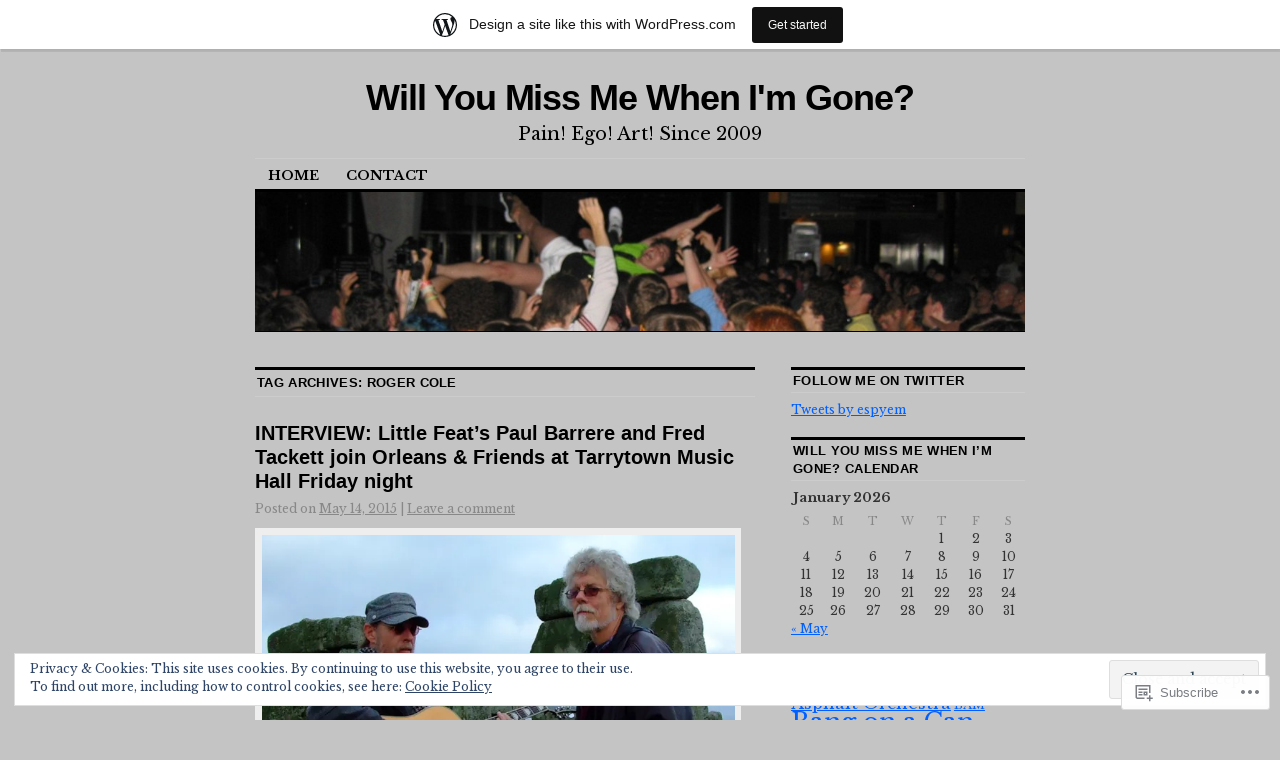

--- FILE ---
content_type: text/html; charset=UTF-8
request_url: https://willyoumissme.com/tag/roger-cole/
body_size: 29757
content:
<!DOCTYPE html>
<!--[if IE 6]>
<html id="ie6" lang="en">
<![endif]-->
<!--[if IE 8]>
<html id="ie8" lang="en">
<![endif]-->
<!--[if (!IE)]><!-->
<html lang="en">
<!--<![endif]-->

<head>
<meta charset="UTF-8" />
<title>Roger Cole | Will You Miss Me When I&#039;m Gone?</title>
<link rel="profile" href="http://gmpg.org/xfn/11" />
<link rel="pingback" href="https://willyoumissme.com/xmlrpc.php" />
<script type="text/javascript">
  WebFontConfig = {"google":{"families":["Libre+Baskerville:r,i,b,bi:latin,latin-ext"]},"api_url":"https:\/\/fonts-api.wp.com\/css"};
  (function() {
    var wf = document.createElement('script');
    wf.src = '/wp-content/plugins/custom-fonts/js/webfont.js';
    wf.type = 'text/javascript';
    wf.async = 'true';
    var s = document.getElementsByTagName('script')[0];
    s.parentNode.insertBefore(wf, s);
	})();
</script><style id="jetpack-custom-fonts-css">.wf-active body, .wf-active input, .wf-active textarea{font-family:"Libre Baskerville",serif}.wf-active #site-description{font-family:"Libre Baskerville",serif}.wf-active #access ul{font-family:"Libre Baskerville",serif}.wf-active .entry-meta{font-family:"Libre Baskerville",serif}.wf-active .wp-caption{font-family:"Libre Baskerville",serif}.wf-active #wp-calendar caption{font-family:"Libre Baskerville",serif}.wf-active #comments li.pingback p{font-family:"Libre Baskerville",serif}.wf-active #comments .comment-meta, .wf-active #comments .comment-meta a{font-family:"Libre Baskerville",serif}@media print{.wf-active body, .wf-active input, .wf-active textarea{font-family:"Libre Baskerville",serif}}</style>
<meta name='robots' content='max-image-preview:large' />

<!-- Async WordPress.com Remote Login -->
<script id="wpcom_remote_login_js">
var wpcom_remote_login_extra_auth = '';
function wpcom_remote_login_remove_dom_node_id( element_id ) {
	var dom_node = document.getElementById( element_id );
	if ( dom_node ) { dom_node.parentNode.removeChild( dom_node ); }
}
function wpcom_remote_login_remove_dom_node_classes( class_name ) {
	var dom_nodes = document.querySelectorAll( '.' + class_name );
	for ( var i = 0; i < dom_nodes.length; i++ ) {
		dom_nodes[ i ].parentNode.removeChild( dom_nodes[ i ] );
	}
}
function wpcom_remote_login_final_cleanup() {
	wpcom_remote_login_remove_dom_node_classes( "wpcom_remote_login_msg" );
	wpcom_remote_login_remove_dom_node_id( "wpcom_remote_login_key" );
	wpcom_remote_login_remove_dom_node_id( "wpcom_remote_login_validate" );
	wpcom_remote_login_remove_dom_node_id( "wpcom_remote_login_js" );
	wpcom_remote_login_remove_dom_node_id( "wpcom_request_access_iframe" );
	wpcom_remote_login_remove_dom_node_id( "wpcom_request_access_styles" );
}

// Watch for messages back from the remote login
window.addEventListener( "message", function( e ) {
	if ( e.origin === "https://r-login.wordpress.com" ) {
		var data = {};
		try {
			data = JSON.parse( e.data );
		} catch( e ) {
			wpcom_remote_login_final_cleanup();
			return;
		}

		if ( data.msg === 'LOGIN' ) {
			// Clean up the login check iframe
			wpcom_remote_login_remove_dom_node_id( "wpcom_remote_login_key" );

			var id_regex = new RegExp( /^[0-9]+$/ );
			var token_regex = new RegExp( /^.*|.*|.*$/ );
			if (
				token_regex.test( data.token )
				&& id_regex.test( data.wpcomid )
			) {
				// We have everything we need to ask for a login
				var script = document.createElement( "script" );
				script.setAttribute( "id", "wpcom_remote_login_validate" );
				script.src = '/remote-login.php?wpcom_remote_login=validate'
					+ '&wpcomid=' + data.wpcomid
					+ '&token=' + encodeURIComponent( data.token )
					+ '&host=' + window.location.protocol
					+ '//' + window.location.hostname
					+ '&postid=11086'
					+ '&is_singular=';
				document.body.appendChild( script );
			}

			return;
		}

		// Safari ITP, not logged in, so redirect
		if ( data.msg === 'LOGIN-REDIRECT' ) {
			window.location = 'https://wordpress.com/log-in?redirect_to=' + window.location.href;
			return;
		}

		// Safari ITP, storage access failed, remove the request
		if ( data.msg === 'LOGIN-REMOVE' ) {
			var css_zap = 'html { -webkit-transition: margin-top 1s; transition: margin-top 1s; } /* 9001 */ html { margin-top: 0 !important; } * html body { margin-top: 0 !important; } @media screen and ( max-width: 782px ) { html { margin-top: 0 !important; } * html body { margin-top: 0 !important; } }';
			var style_zap = document.createElement( 'style' );
			style_zap.type = 'text/css';
			style_zap.appendChild( document.createTextNode( css_zap ) );
			document.body.appendChild( style_zap );

			var e = document.getElementById( 'wpcom_request_access_iframe' );
			e.parentNode.removeChild( e );

			document.cookie = 'wordpress_com_login_access=denied; path=/; max-age=31536000';

			return;
		}

		// Safari ITP
		if ( data.msg === 'REQUEST_ACCESS' ) {
			console.log( 'request access: safari' );

			// Check ITP iframe enable/disable knob
			if ( wpcom_remote_login_extra_auth !== 'safari_itp_iframe' ) {
				return;
			}

			// If we are in a "private window" there is no ITP.
			var private_window = false;
			try {
				var opendb = window.openDatabase( null, null, null, null );
			} catch( e ) {
				private_window = true;
			}

			if ( private_window ) {
				console.log( 'private window' );
				return;
			}

			var iframe = document.createElement( 'iframe' );
			iframe.id = 'wpcom_request_access_iframe';
			iframe.setAttribute( 'scrolling', 'no' );
			iframe.setAttribute( 'sandbox', 'allow-storage-access-by-user-activation allow-scripts allow-same-origin allow-top-navigation-by-user-activation' );
			iframe.src = 'https://r-login.wordpress.com/remote-login.php?wpcom_remote_login=request_access&origin=' + encodeURIComponent( data.origin ) + '&wpcomid=' + encodeURIComponent( data.wpcomid );

			var css = 'html { -webkit-transition: margin-top 1s; transition: margin-top 1s; } /* 9001 */ html { margin-top: 46px !important; } * html body { margin-top: 46px !important; } @media screen and ( max-width: 660px ) { html { margin-top: 71px !important; } * html body { margin-top: 71px !important; } #wpcom_request_access_iframe { display: block; height: 71px !important; } } #wpcom_request_access_iframe { border: 0px; height: 46px; position: fixed; top: 0; left: 0; width: 100%; min-width: 100%; z-index: 99999; background: #23282d; } ';

			var style = document.createElement( 'style' );
			style.type = 'text/css';
			style.id = 'wpcom_request_access_styles';
			style.appendChild( document.createTextNode( css ) );
			document.body.appendChild( style );

			document.body.appendChild( iframe );
		}

		if ( data.msg === 'DONE' ) {
			wpcom_remote_login_final_cleanup();
		}
	}
}, false );

// Inject the remote login iframe after the page has had a chance to load
// more critical resources
window.addEventListener( "DOMContentLoaded", function( e ) {
	var iframe = document.createElement( "iframe" );
	iframe.style.display = "none";
	iframe.setAttribute( "scrolling", "no" );
	iframe.setAttribute( "id", "wpcom_remote_login_key" );
	iframe.src = "https://r-login.wordpress.com/remote-login.php"
		+ "?wpcom_remote_login=key"
		+ "&origin=aHR0cHM6Ly93aWxseW91bWlzc21lLmNvbQ%3D%3D"
		+ "&wpcomid=4625735"
		+ "&time=" + Math.floor( Date.now() / 1000 );
	document.body.appendChild( iframe );
}, false );
</script>
<link rel='dns-prefetch' href='//s0.wp.com' />
<link rel="alternate" type="application/rss+xml" title="Will You Miss Me When I&#039;m Gone? &raquo; Feed" href="https://willyoumissme.com/feed/" />
<link rel="alternate" type="application/rss+xml" title="Will You Miss Me When I&#039;m Gone? &raquo; Comments Feed" href="https://willyoumissme.com/comments/feed/" />
<link rel="alternate" type="application/rss+xml" title="Will You Miss Me When I&#039;m Gone? &raquo; Roger Cole Tag Feed" href="https://willyoumissme.com/tag/roger-cole/feed/" />
	<script type="text/javascript">
		/* <![CDATA[ */
		function addLoadEvent(func) {
			var oldonload = window.onload;
			if (typeof window.onload != 'function') {
				window.onload = func;
			} else {
				window.onload = function () {
					oldonload();
					func();
				}
			}
		}
		/* ]]> */
	</script>
	<link crossorigin='anonymous' rel='stylesheet' id='all-css-0-1' href='/_static/??-eJxtjEsOwjAMRC9EMBUoiAXiLG6wojTOR7WjiNuTdoGEYDkz7w30alzJSlkhNVO5+ZAFenh6UgFqYy0xkGHsoJQqo5KA6Ivp6EQO8P+AQxzYQlrRRbOnH3zm4j9CwjWShuzNjCsM9LvZ5Ee6T1c72cvpZs/LG8VZRLg=&cssminify=yes' type='text/css' media='all' />
<style id='wp-emoji-styles-inline-css'>

	img.wp-smiley, img.emoji {
		display: inline !important;
		border: none !important;
		box-shadow: none !important;
		height: 1em !important;
		width: 1em !important;
		margin: 0 0.07em !important;
		vertical-align: -0.1em !important;
		background: none !important;
		padding: 0 !important;
	}
/*# sourceURL=wp-emoji-styles-inline-css */
</style>
<link crossorigin='anonymous' rel='stylesheet' id='all-css-2-1' href='/wp-content/plugins/gutenberg-core/v22.2.0/build/styles/block-library/style.css?m=1764855221i&cssminify=yes' type='text/css' media='all' />
<style id='wp-block-library-inline-css'>
.has-text-align-justify {
	text-align:justify;
}
.has-text-align-justify{text-align:justify;}

/*# sourceURL=wp-block-library-inline-css */
</style><style id='global-styles-inline-css'>
:root{--wp--preset--aspect-ratio--square: 1;--wp--preset--aspect-ratio--4-3: 4/3;--wp--preset--aspect-ratio--3-4: 3/4;--wp--preset--aspect-ratio--3-2: 3/2;--wp--preset--aspect-ratio--2-3: 2/3;--wp--preset--aspect-ratio--16-9: 16/9;--wp--preset--aspect-ratio--9-16: 9/16;--wp--preset--color--black: #000000;--wp--preset--color--cyan-bluish-gray: #abb8c3;--wp--preset--color--white: #ffffff;--wp--preset--color--pale-pink: #f78da7;--wp--preset--color--vivid-red: #cf2e2e;--wp--preset--color--luminous-vivid-orange: #ff6900;--wp--preset--color--luminous-vivid-amber: #fcb900;--wp--preset--color--light-green-cyan: #7bdcb5;--wp--preset--color--vivid-green-cyan: #00d084;--wp--preset--color--pale-cyan-blue: #8ed1fc;--wp--preset--color--vivid-cyan-blue: #0693e3;--wp--preset--color--vivid-purple: #9b51e0;--wp--preset--gradient--vivid-cyan-blue-to-vivid-purple: linear-gradient(135deg,rgb(6,147,227) 0%,rgb(155,81,224) 100%);--wp--preset--gradient--light-green-cyan-to-vivid-green-cyan: linear-gradient(135deg,rgb(122,220,180) 0%,rgb(0,208,130) 100%);--wp--preset--gradient--luminous-vivid-amber-to-luminous-vivid-orange: linear-gradient(135deg,rgb(252,185,0) 0%,rgb(255,105,0) 100%);--wp--preset--gradient--luminous-vivid-orange-to-vivid-red: linear-gradient(135deg,rgb(255,105,0) 0%,rgb(207,46,46) 100%);--wp--preset--gradient--very-light-gray-to-cyan-bluish-gray: linear-gradient(135deg,rgb(238,238,238) 0%,rgb(169,184,195) 100%);--wp--preset--gradient--cool-to-warm-spectrum: linear-gradient(135deg,rgb(74,234,220) 0%,rgb(151,120,209) 20%,rgb(207,42,186) 40%,rgb(238,44,130) 60%,rgb(251,105,98) 80%,rgb(254,248,76) 100%);--wp--preset--gradient--blush-light-purple: linear-gradient(135deg,rgb(255,206,236) 0%,rgb(152,150,240) 100%);--wp--preset--gradient--blush-bordeaux: linear-gradient(135deg,rgb(254,205,165) 0%,rgb(254,45,45) 50%,rgb(107,0,62) 100%);--wp--preset--gradient--luminous-dusk: linear-gradient(135deg,rgb(255,203,112) 0%,rgb(199,81,192) 50%,rgb(65,88,208) 100%);--wp--preset--gradient--pale-ocean: linear-gradient(135deg,rgb(255,245,203) 0%,rgb(182,227,212) 50%,rgb(51,167,181) 100%);--wp--preset--gradient--electric-grass: linear-gradient(135deg,rgb(202,248,128) 0%,rgb(113,206,126) 100%);--wp--preset--gradient--midnight: linear-gradient(135deg,rgb(2,3,129) 0%,rgb(40,116,252) 100%);--wp--preset--font-size--small: 13px;--wp--preset--font-size--medium: 20px;--wp--preset--font-size--large: 36px;--wp--preset--font-size--x-large: 42px;--wp--preset--font-family--albert-sans: 'Albert Sans', sans-serif;--wp--preset--font-family--alegreya: Alegreya, serif;--wp--preset--font-family--arvo: Arvo, serif;--wp--preset--font-family--bodoni-moda: 'Bodoni Moda', serif;--wp--preset--font-family--bricolage-grotesque: 'Bricolage Grotesque', sans-serif;--wp--preset--font-family--cabin: Cabin, sans-serif;--wp--preset--font-family--chivo: Chivo, sans-serif;--wp--preset--font-family--commissioner: Commissioner, sans-serif;--wp--preset--font-family--cormorant: Cormorant, serif;--wp--preset--font-family--courier-prime: 'Courier Prime', monospace;--wp--preset--font-family--crimson-pro: 'Crimson Pro', serif;--wp--preset--font-family--dm-mono: 'DM Mono', monospace;--wp--preset--font-family--dm-sans: 'DM Sans', sans-serif;--wp--preset--font-family--dm-serif-display: 'DM Serif Display', serif;--wp--preset--font-family--domine: Domine, serif;--wp--preset--font-family--eb-garamond: 'EB Garamond', serif;--wp--preset--font-family--epilogue: Epilogue, sans-serif;--wp--preset--font-family--fahkwang: Fahkwang, sans-serif;--wp--preset--font-family--figtree: Figtree, sans-serif;--wp--preset--font-family--fira-sans: 'Fira Sans', sans-serif;--wp--preset--font-family--fjalla-one: 'Fjalla One', sans-serif;--wp--preset--font-family--fraunces: Fraunces, serif;--wp--preset--font-family--gabarito: Gabarito, system-ui;--wp--preset--font-family--ibm-plex-mono: 'IBM Plex Mono', monospace;--wp--preset--font-family--ibm-plex-sans: 'IBM Plex Sans', sans-serif;--wp--preset--font-family--ibarra-real-nova: 'Ibarra Real Nova', serif;--wp--preset--font-family--instrument-serif: 'Instrument Serif', serif;--wp--preset--font-family--inter: Inter, sans-serif;--wp--preset--font-family--josefin-sans: 'Josefin Sans', sans-serif;--wp--preset--font-family--jost: Jost, sans-serif;--wp--preset--font-family--libre-baskerville: 'Libre Baskerville', serif;--wp--preset--font-family--libre-franklin: 'Libre Franklin', sans-serif;--wp--preset--font-family--literata: Literata, serif;--wp--preset--font-family--lora: Lora, serif;--wp--preset--font-family--merriweather: Merriweather, serif;--wp--preset--font-family--montserrat: Montserrat, sans-serif;--wp--preset--font-family--newsreader: Newsreader, serif;--wp--preset--font-family--noto-sans-mono: 'Noto Sans Mono', sans-serif;--wp--preset--font-family--nunito: Nunito, sans-serif;--wp--preset--font-family--open-sans: 'Open Sans', sans-serif;--wp--preset--font-family--overpass: Overpass, sans-serif;--wp--preset--font-family--pt-serif: 'PT Serif', serif;--wp--preset--font-family--petrona: Petrona, serif;--wp--preset--font-family--piazzolla: Piazzolla, serif;--wp--preset--font-family--playfair-display: 'Playfair Display', serif;--wp--preset--font-family--plus-jakarta-sans: 'Plus Jakarta Sans', sans-serif;--wp--preset--font-family--poppins: Poppins, sans-serif;--wp--preset--font-family--raleway: Raleway, sans-serif;--wp--preset--font-family--roboto: Roboto, sans-serif;--wp--preset--font-family--roboto-slab: 'Roboto Slab', serif;--wp--preset--font-family--rubik: Rubik, sans-serif;--wp--preset--font-family--rufina: Rufina, serif;--wp--preset--font-family--sora: Sora, sans-serif;--wp--preset--font-family--source-sans-3: 'Source Sans 3', sans-serif;--wp--preset--font-family--source-serif-4: 'Source Serif 4', serif;--wp--preset--font-family--space-mono: 'Space Mono', monospace;--wp--preset--font-family--syne: Syne, sans-serif;--wp--preset--font-family--texturina: Texturina, serif;--wp--preset--font-family--urbanist: Urbanist, sans-serif;--wp--preset--font-family--work-sans: 'Work Sans', sans-serif;--wp--preset--spacing--20: 0.44rem;--wp--preset--spacing--30: 0.67rem;--wp--preset--spacing--40: 1rem;--wp--preset--spacing--50: 1.5rem;--wp--preset--spacing--60: 2.25rem;--wp--preset--spacing--70: 3.38rem;--wp--preset--spacing--80: 5.06rem;--wp--preset--shadow--natural: 6px 6px 9px rgba(0, 0, 0, 0.2);--wp--preset--shadow--deep: 12px 12px 50px rgba(0, 0, 0, 0.4);--wp--preset--shadow--sharp: 6px 6px 0px rgba(0, 0, 0, 0.2);--wp--preset--shadow--outlined: 6px 6px 0px -3px rgb(255, 255, 255), 6px 6px rgb(0, 0, 0);--wp--preset--shadow--crisp: 6px 6px 0px rgb(0, 0, 0);}:where(.is-layout-flex){gap: 0.5em;}:where(.is-layout-grid){gap: 0.5em;}body .is-layout-flex{display: flex;}.is-layout-flex{flex-wrap: wrap;align-items: center;}.is-layout-flex > :is(*, div){margin: 0;}body .is-layout-grid{display: grid;}.is-layout-grid > :is(*, div){margin: 0;}:where(.wp-block-columns.is-layout-flex){gap: 2em;}:where(.wp-block-columns.is-layout-grid){gap: 2em;}:where(.wp-block-post-template.is-layout-flex){gap: 1.25em;}:where(.wp-block-post-template.is-layout-grid){gap: 1.25em;}.has-black-color{color: var(--wp--preset--color--black) !important;}.has-cyan-bluish-gray-color{color: var(--wp--preset--color--cyan-bluish-gray) !important;}.has-white-color{color: var(--wp--preset--color--white) !important;}.has-pale-pink-color{color: var(--wp--preset--color--pale-pink) !important;}.has-vivid-red-color{color: var(--wp--preset--color--vivid-red) !important;}.has-luminous-vivid-orange-color{color: var(--wp--preset--color--luminous-vivid-orange) !important;}.has-luminous-vivid-amber-color{color: var(--wp--preset--color--luminous-vivid-amber) !important;}.has-light-green-cyan-color{color: var(--wp--preset--color--light-green-cyan) !important;}.has-vivid-green-cyan-color{color: var(--wp--preset--color--vivid-green-cyan) !important;}.has-pale-cyan-blue-color{color: var(--wp--preset--color--pale-cyan-blue) !important;}.has-vivid-cyan-blue-color{color: var(--wp--preset--color--vivid-cyan-blue) !important;}.has-vivid-purple-color{color: var(--wp--preset--color--vivid-purple) !important;}.has-black-background-color{background-color: var(--wp--preset--color--black) !important;}.has-cyan-bluish-gray-background-color{background-color: var(--wp--preset--color--cyan-bluish-gray) !important;}.has-white-background-color{background-color: var(--wp--preset--color--white) !important;}.has-pale-pink-background-color{background-color: var(--wp--preset--color--pale-pink) !important;}.has-vivid-red-background-color{background-color: var(--wp--preset--color--vivid-red) !important;}.has-luminous-vivid-orange-background-color{background-color: var(--wp--preset--color--luminous-vivid-orange) !important;}.has-luminous-vivid-amber-background-color{background-color: var(--wp--preset--color--luminous-vivid-amber) !important;}.has-light-green-cyan-background-color{background-color: var(--wp--preset--color--light-green-cyan) !important;}.has-vivid-green-cyan-background-color{background-color: var(--wp--preset--color--vivid-green-cyan) !important;}.has-pale-cyan-blue-background-color{background-color: var(--wp--preset--color--pale-cyan-blue) !important;}.has-vivid-cyan-blue-background-color{background-color: var(--wp--preset--color--vivid-cyan-blue) !important;}.has-vivid-purple-background-color{background-color: var(--wp--preset--color--vivid-purple) !important;}.has-black-border-color{border-color: var(--wp--preset--color--black) !important;}.has-cyan-bluish-gray-border-color{border-color: var(--wp--preset--color--cyan-bluish-gray) !important;}.has-white-border-color{border-color: var(--wp--preset--color--white) !important;}.has-pale-pink-border-color{border-color: var(--wp--preset--color--pale-pink) !important;}.has-vivid-red-border-color{border-color: var(--wp--preset--color--vivid-red) !important;}.has-luminous-vivid-orange-border-color{border-color: var(--wp--preset--color--luminous-vivid-orange) !important;}.has-luminous-vivid-amber-border-color{border-color: var(--wp--preset--color--luminous-vivid-amber) !important;}.has-light-green-cyan-border-color{border-color: var(--wp--preset--color--light-green-cyan) !important;}.has-vivid-green-cyan-border-color{border-color: var(--wp--preset--color--vivid-green-cyan) !important;}.has-pale-cyan-blue-border-color{border-color: var(--wp--preset--color--pale-cyan-blue) !important;}.has-vivid-cyan-blue-border-color{border-color: var(--wp--preset--color--vivid-cyan-blue) !important;}.has-vivid-purple-border-color{border-color: var(--wp--preset--color--vivid-purple) !important;}.has-vivid-cyan-blue-to-vivid-purple-gradient-background{background: var(--wp--preset--gradient--vivid-cyan-blue-to-vivid-purple) !important;}.has-light-green-cyan-to-vivid-green-cyan-gradient-background{background: var(--wp--preset--gradient--light-green-cyan-to-vivid-green-cyan) !important;}.has-luminous-vivid-amber-to-luminous-vivid-orange-gradient-background{background: var(--wp--preset--gradient--luminous-vivid-amber-to-luminous-vivid-orange) !important;}.has-luminous-vivid-orange-to-vivid-red-gradient-background{background: var(--wp--preset--gradient--luminous-vivid-orange-to-vivid-red) !important;}.has-very-light-gray-to-cyan-bluish-gray-gradient-background{background: var(--wp--preset--gradient--very-light-gray-to-cyan-bluish-gray) !important;}.has-cool-to-warm-spectrum-gradient-background{background: var(--wp--preset--gradient--cool-to-warm-spectrum) !important;}.has-blush-light-purple-gradient-background{background: var(--wp--preset--gradient--blush-light-purple) !important;}.has-blush-bordeaux-gradient-background{background: var(--wp--preset--gradient--blush-bordeaux) !important;}.has-luminous-dusk-gradient-background{background: var(--wp--preset--gradient--luminous-dusk) !important;}.has-pale-ocean-gradient-background{background: var(--wp--preset--gradient--pale-ocean) !important;}.has-electric-grass-gradient-background{background: var(--wp--preset--gradient--electric-grass) !important;}.has-midnight-gradient-background{background: var(--wp--preset--gradient--midnight) !important;}.has-small-font-size{font-size: var(--wp--preset--font-size--small) !important;}.has-medium-font-size{font-size: var(--wp--preset--font-size--medium) !important;}.has-large-font-size{font-size: var(--wp--preset--font-size--large) !important;}.has-x-large-font-size{font-size: var(--wp--preset--font-size--x-large) !important;}.has-albert-sans-font-family{font-family: var(--wp--preset--font-family--albert-sans) !important;}.has-alegreya-font-family{font-family: var(--wp--preset--font-family--alegreya) !important;}.has-arvo-font-family{font-family: var(--wp--preset--font-family--arvo) !important;}.has-bodoni-moda-font-family{font-family: var(--wp--preset--font-family--bodoni-moda) !important;}.has-bricolage-grotesque-font-family{font-family: var(--wp--preset--font-family--bricolage-grotesque) !important;}.has-cabin-font-family{font-family: var(--wp--preset--font-family--cabin) !important;}.has-chivo-font-family{font-family: var(--wp--preset--font-family--chivo) !important;}.has-commissioner-font-family{font-family: var(--wp--preset--font-family--commissioner) !important;}.has-cormorant-font-family{font-family: var(--wp--preset--font-family--cormorant) !important;}.has-courier-prime-font-family{font-family: var(--wp--preset--font-family--courier-prime) !important;}.has-crimson-pro-font-family{font-family: var(--wp--preset--font-family--crimson-pro) !important;}.has-dm-mono-font-family{font-family: var(--wp--preset--font-family--dm-mono) !important;}.has-dm-sans-font-family{font-family: var(--wp--preset--font-family--dm-sans) !important;}.has-dm-serif-display-font-family{font-family: var(--wp--preset--font-family--dm-serif-display) !important;}.has-domine-font-family{font-family: var(--wp--preset--font-family--domine) !important;}.has-eb-garamond-font-family{font-family: var(--wp--preset--font-family--eb-garamond) !important;}.has-epilogue-font-family{font-family: var(--wp--preset--font-family--epilogue) !important;}.has-fahkwang-font-family{font-family: var(--wp--preset--font-family--fahkwang) !important;}.has-figtree-font-family{font-family: var(--wp--preset--font-family--figtree) !important;}.has-fira-sans-font-family{font-family: var(--wp--preset--font-family--fira-sans) !important;}.has-fjalla-one-font-family{font-family: var(--wp--preset--font-family--fjalla-one) !important;}.has-fraunces-font-family{font-family: var(--wp--preset--font-family--fraunces) !important;}.has-gabarito-font-family{font-family: var(--wp--preset--font-family--gabarito) !important;}.has-ibm-plex-mono-font-family{font-family: var(--wp--preset--font-family--ibm-plex-mono) !important;}.has-ibm-plex-sans-font-family{font-family: var(--wp--preset--font-family--ibm-plex-sans) !important;}.has-ibarra-real-nova-font-family{font-family: var(--wp--preset--font-family--ibarra-real-nova) !important;}.has-instrument-serif-font-family{font-family: var(--wp--preset--font-family--instrument-serif) !important;}.has-inter-font-family{font-family: var(--wp--preset--font-family--inter) !important;}.has-josefin-sans-font-family{font-family: var(--wp--preset--font-family--josefin-sans) !important;}.has-jost-font-family{font-family: var(--wp--preset--font-family--jost) !important;}.has-libre-baskerville-font-family{font-family: var(--wp--preset--font-family--libre-baskerville) !important;}.has-libre-franklin-font-family{font-family: var(--wp--preset--font-family--libre-franklin) !important;}.has-literata-font-family{font-family: var(--wp--preset--font-family--literata) !important;}.has-lora-font-family{font-family: var(--wp--preset--font-family--lora) !important;}.has-merriweather-font-family{font-family: var(--wp--preset--font-family--merriweather) !important;}.has-montserrat-font-family{font-family: var(--wp--preset--font-family--montserrat) !important;}.has-newsreader-font-family{font-family: var(--wp--preset--font-family--newsreader) !important;}.has-noto-sans-mono-font-family{font-family: var(--wp--preset--font-family--noto-sans-mono) !important;}.has-nunito-font-family{font-family: var(--wp--preset--font-family--nunito) !important;}.has-open-sans-font-family{font-family: var(--wp--preset--font-family--open-sans) !important;}.has-overpass-font-family{font-family: var(--wp--preset--font-family--overpass) !important;}.has-pt-serif-font-family{font-family: var(--wp--preset--font-family--pt-serif) !important;}.has-petrona-font-family{font-family: var(--wp--preset--font-family--petrona) !important;}.has-piazzolla-font-family{font-family: var(--wp--preset--font-family--piazzolla) !important;}.has-playfair-display-font-family{font-family: var(--wp--preset--font-family--playfair-display) !important;}.has-plus-jakarta-sans-font-family{font-family: var(--wp--preset--font-family--plus-jakarta-sans) !important;}.has-poppins-font-family{font-family: var(--wp--preset--font-family--poppins) !important;}.has-raleway-font-family{font-family: var(--wp--preset--font-family--raleway) !important;}.has-roboto-font-family{font-family: var(--wp--preset--font-family--roboto) !important;}.has-roboto-slab-font-family{font-family: var(--wp--preset--font-family--roboto-slab) !important;}.has-rubik-font-family{font-family: var(--wp--preset--font-family--rubik) !important;}.has-rufina-font-family{font-family: var(--wp--preset--font-family--rufina) !important;}.has-sora-font-family{font-family: var(--wp--preset--font-family--sora) !important;}.has-source-sans-3-font-family{font-family: var(--wp--preset--font-family--source-sans-3) !important;}.has-source-serif-4-font-family{font-family: var(--wp--preset--font-family--source-serif-4) !important;}.has-space-mono-font-family{font-family: var(--wp--preset--font-family--space-mono) !important;}.has-syne-font-family{font-family: var(--wp--preset--font-family--syne) !important;}.has-texturina-font-family{font-family: var(--wp--preset--font-family--texturina) !important;}.has-urbanist-font-family{font-family: var(--wp--preset--font-family--urbanist) !important;}.has-work-sans-font-family{font-family: var(--wp--preset--font-family--work-sans) !important;}
/*# sourceURL=global-styles-inline-css */
</style>

<style id='classic-theme-styles-inline-css'>
/*! This file is auto-generated */
.wp-block-button__link{color:#fff;background-color:#32373c;border-radius:9999px;box-shadow:none;text-decoration:none;padding:calc(.667em + 2px) calc(1.333em + 2px);font-size:1.125em}.wp-block-file__button{background:#32373c;color:#fff;text-decoration:none}
/*# sourceURL=/wp-includes/css/classic-themes.min.css */
</style>
<link crossorigin='anonymous' rel='stylesheet' id='all-css-4-1' href='/_static/??-eJx9kNsOwjAIQH9IRqbL1Afjt3QVJ9pbSqfx72Uu8RLNXgiQc4AWbwlsDIVCweSGnoOgjZ2L9iK4rOpNVYOwT44g07Vq8MBSXgRIuTuqrMgCPwb5Ad6zMmnfJ1NGwtOBDTnyis1pt6QOdF3KJAIaPQ8eyklF+fGmNqahG9cZx4Hw/2H/SA52ouG5dO6qTPrsXtMelfoo56SeIuhnmcIxfBVwdIbzqO79rl43dbtdrZbt+QGphJW2&cssminify=yes' type='text/css' media='all' />
<style id='jetpack-global-styles-frontend-style-inline-css'>
:root { --font-headings: unset; --font-base: unset; --font-headings-default: -apple-system,BlinkMacSystemFont,"Segoe UI",Roboto,Oxygen-Sans,Ubuntu,Cantarell,"Helvetica Neue",sans-serif; --font-base-default: -apple-system,BlinkMacSystemFont,"Segoe UI",Roboto,Oxygen-Sans,Ubuntu,Cantarell,"Helvetica Neue",sans-serif;}
/*# sourceURL=jetpack-global-styles-frontend-style-inline-css */
</style>
<link crossorigin='anonymous' rel='stylesheet' id='all-css-6-1' href='/_static/??-eJyNjcEKwjAQRH/IuFRT6kX8FNkmS5K6yQY3Qfx7bfEiXrwM82B4A49qnJRGpUHupnIPqSgs1Cq624chi6zhO5OCRryTR++fW00l7J3qDv43XVNxoOISsmEJol/wY2uR8vs3WggsM/I6uOTzMI3Hw8lOg11eUT1JKA==&cssminify=yes' type='text/css' media='all' />
<script type="text/javascript" id="wpcom-actionbar-placeholder-js-extra">
/* <![CDATA[ */
var actionbardata = {"siteID":"4625735","postID":"0","siteURL":"https://willyoumissme.com","xhrURL":"https://willyoumissme.com/wp-admin/admin-ajax.php","nonce":"7ed99205b0","isLoggedIn":"","statusMessage":"","subsEmailDefault":"instantly","proxyScriptUrl":"https://s0.wp.com/wp-content/js/wpcom-proxy-request.js?m=1513050504i&amp;ver=20211021","i18n":{"followedText":"New posts from this site will now appear in your \u003Ca href=\"https://wordpress.com/reader\"\u003EReader\u003C/a\u003E","foldBar":"Collapse this bar","unfoldBar":"Expand this bar","shortLinkCopied":"Shortlink copied to clipboard."}};
//# sourceURL=wpcom-actionbar-placeholder-js-extra
/* ]]> */
</script>
<script type="text/javascript" id="jetpack-mu-wpcom-settings-js-before">
/* <![CDATA[ */
var JETPACK_MU_WPCOM_SETTINGS = {"assetsUrl":"https://s0.wp.com/wp-content/mu-plugins/jetpack-mu-wpcom-plugin/moon/jetpack_vendor/automattic/jetpack-mu-wpcom/src/build/"};
//# sourceURL=jetpack-mu-wpcom-settings-js-before
/* ]]> */
</script>
<script crossorigin='anonymous' type='text/javascript'  src='/_static/??/wp-content/js/rlt-proxy.js,/wp-content/blog-plugins/wordads-classes/js/cmp/v2/cmp-non-gdpr.js?m=1720530689j'></script>
<script type="text/javascript" id="rlt-proxy-js-after">
/* <![CDATA[ */
	rltInitialize( {"token":null,"iframeOrigins":["https:\/\/widgets.wp.com"]} );
//# sourceURL=rlt-proxy-js-after
/* ]]> */
</script>
<link rel="EditURI" type="application/rsd+xml" title="RSD" href="https://willyoumissme.wordpress.com/xmlrpc.php?rsd" />
<meta name="generator" content="WordPress.com" />

<!-- Jetpack Open Graph Tags -->
<meta property="og:type" content="website" />
<meta property="og:title" content="Roger Cole &#8211; Will You Miss Me When I&#039;m Gone?" />
<meta property="og:url" content="https://willyoumissme.com/tag/roger-cole/" />
<meta property="og:site_name" content="Will You Miss Me When I&#039;m Gone?" />
<meta property="og:image" content="https://s0.wp.com/i/blank.jpg?m=1383295312i" />
<meta property="og:image:width" content="200" />
<meta property="og:image:height" content="200" />
<meta property="og:image:alt" content="" />
<meta property="og:locale" content="en_US" />
<meta name="twitter:creator" content="@espyem" />
<meta name="twitter:site" content="@espyem" />

<!-- End Jetpack Open Graph Tags -->
<link rel="shortcut icon" type="image/x-icon" href="https://s0.wp.com/i/favicon.ico?m=1713425267i" sizes="16x16 24x24 32x32 48x48" />
<link rel="icon" type="image/x-icon" href="https://s0.wp.com/i/favicon.ico?m=1713425267i" sizes="16x16 24x24 32x32 48x48" />
<link rel="apple-touch-icon" href="https://s0.wp.com/i/webclip.png?m=1713868326i" />
<link rel='openid.server' href='https://willyoumissme.com/?openidserver=1' />
<link rel='openid.delegate' href='https://willyoumissme.com/' />
<link rel="search" type="application/opensearchdescription+xml" href="https://willyoumissme.com/osd.xml" title="Will You Miss Me When I&#039;m Gone?" />
<link rel="search" type="application/opensearchdescription+xml" href="https://s1.wp.com/opensearch.xml" title="WordPress.com" />
<meta name="theme-color" content="#c4c4c4" />
<meta name="description" content="Posts about Roger Cole written by Steven" />
<style type="text/css" id="custom-background-css">
body.custom-background { background-color: #c4c4c4; }
</style>
			<script type="text/javascript">

			window.doNotSellCallback = function() {

				var linkElements = [
					'a[href="https://wordpress.com/?ref=footer_blog"]',
					'a[href="https://wordpress.com/?ref=footer_website"]',
					'a[href="https://wordpress.com/?ref=vertical_footer"]',
					'a[href^="https://wordpress.com/?ref=footer_segment_"]',
				].join(',');

				var dnsLink = document.createElement( 'a' );
				dnsLink.href = 'https://wordpress.com/advertising-program-optout/';
				dnsLink.classList.add( 'do-not-sell-link' );
				dnsLink.rel = 'nofollow';
				dnsLink.style.marginLeft = '0.5em';
				dnsLink.textContent = 'Do Not Sell or Share My Personal Information';

				var creditLinks = document.querySelectorAll( linkElements );

				if ( 0 === creditLinks.length ) {
					return false;
				}

				Array.prototype.forEach.call( creditLinks, function( el ) {
					el.insertAdjacentElement( 'afterend', dnsLink );
				});

				return true;
			};

		</script>
		<script type="text/javascript">
	window.google_analytics_uacct = "UA-52447-2";
</script>

<script type="text/javascript">
	var _gaq = _gaq || [];
	_gaq.push(['_setAccount', 'UA-52447-2']);
	_gaq.push(['_gat._anonymizeIp']);
	_gaq.push(['_setDomainName', 'none']);
	_gaq.push(['_setAllowLinker', true]);
	_gaq.push(['_initData']);
	_gaq.push(['_trackPageview']);

	(function() {
		var ga = document.createElement('script'); ga.type = 'text/javascript'; ga.async = true;
		ga.src = ('https:' == document.location.protocol ? 'https://ssl' : 'http://www') + '.google-analytics.com/ga.js';
		(document.getElementsByTagName('head')[0] || document.getElementsByTagName('body')[0]).appendChild(ga);
	})();
</script>
<link crossorigin='anonymous' rel='stylesheet' id='all-css-0-3' href='/_static/??-eJyVjkEKwkAMRS9kG2rR4kI8irTpIGknyTCZ0OtXsRXc6fJ9Ho8PS6pQpQQpwF6l6A8SgymU1OO8MbCqwJ0EYYiKs4EtlEKu0ewAvxdYR4/BAPusbiF+pH34N/i+5BRHMB8MM6VC+pS/qGaSV/nG16Y7tZfu3DbHaQXdH15M&cssminify=yes' type='text/css' media='all' />
</head>

<body class="archive tag tag-roger-cole tag-12043000 custom-background wp-theme-pubcoraline customizer-styles-applied two-column content-sidebar jetpack-reblog-enabled has-marketing-bar has-marketing-bar-theme-coraline">
<div id="container" class="hfeed contain">
	<div id="header">
		<div id="masthead" role="banner">
						<div id="site-title">
				<span>
					<a href="https://willyoumissme.com/" title="Will You Miss Me When I&#039;m Gone?" rel="home">Will You Miss Me When I&#039;m Gone?</a>
				</span>
			</div>
			<div id="site-description">Pain! Ego! Art! Since 2009</div>
		</div><!-- #masthead -->

		<div id="access" role="navigation">
		  			<div class="skip-link screen-reader-text"><a href="#content" title="Skip to content">Skip to content</a></div>
						<div class="menu"><ul>
<li ><a href="https://willyoumissme.com/">Home</a></li><li class="page_item page-item-634"><a href="https://willyoumissme.com/contact/">Contact</a></li>
</ul></div>
		</div><!-- #access -->

		<div id="branding">
						<a href="https://willyoumissme.com/">
									<img src="https://willyoumissme.com/wp-content/uploads/2014/05/cropped-wymmwig-header-do-not-delete.jpg" width="990" height="179" alt="" />
							</a>
					</div><!-- #branding -->
	</div><!-- #header -->

	<div id="content-box">

<div id="content-container">
	<div id="content" role="main">

		<h1 class="page-title">Tag Archives: <span>Roger Cole</span></h1>

		




			<div id="post-11086" class="post-11086 post type-post status-publish format-standard hentry category-concerts category-interview category-news category-pop-and-rock tag-daryls-house tag-fred-tackett tag-hepatitis-c tag-hot-tuna tag-ithaca tag-jack-casady tag-jefferson-airplane tag-john-hall tag-john-lee-hooker tag-jorma-kaukonen tag-little-feat tag-los-angeles tag-lowell-george tag-orleans tag-paul-barrere tag-pawling tag-roger-cole tag-tarrytown tag-tarrytown-music-hall tag-ucla-medical-center">
			<h2 class="entry-title"><a href="https://willyoumissme.com/2015/05/14/interview-little-feats-paul-barrere-and-fred-tackett-join-orleans-friends-at-tarrytown-music-hall-friday-night/" rel="bookmark">INTERVIEW: Little Feat&#8217;s Paul  Barrere and Fred Tackett join Orleans &amp; Friends at Tarrytown Music Hall Friday&nbsp;night</a></h2>

			<div class="entry-meta">
				<span class="meta-prep meta-prep-author">Posted on</span> <a href="https://willyoumissme.com/2015/05/14/interview-little-feats-paul-barrere-and-fred-tackett-join-orleans-friends-at-tarrytown-music-hall-friday-night/" title="3:30 pm" rel="bookmark"><span class="entry-date">May 14, 2015</span></a> <span class="comments-link"><span class="meta-sep">|</span> <a href="https://willyoumissme.com/2015/05/14/interview-little-feats-paul-barrere-and-fred-tackett-join-orleans-friends-at-tarrytown-music-hall-friday-night/#respond">Leave a comment</a></span>
			</div><!-- .entry-meta -->

				<div class="entry-content">
				<div data-shortcode="caption" id="attachment_11091" style="width: 510px" class="wp-caption alignnone"><a href="https://willyoumissme.com/wp-content/uploads/2015/05/paul-barerre-and-fred-tackett-by-emily-spires.jpg"><img aria-describedby="caption-attachment-11091" data-attachment-id="11091" data-permalink="https://willyoumissme.com/2015/05/14/interview-little-feats-paul-barrere-and-fred-tackett-join-orleans-friends-at-tarrytown-music-hall-friday-night/paul-barerre-and-fred-tackett-by-emily-spires/" data-orig-file="https://willyoumissme.com/wp-content/uploads/2015/05/paul-barerre-and-fred-tackett-by-emily-spires.jpg" data-orig-size="3300,2421" data-comments-opened="1" data-image-meta="{&quot;aperture&quot;:&quot;0&quot;,&quot;credit&quot;:&quot;&quot;,&quot;camera&quot;:&quot;&quot;,&quot;caption&quot;:&quot;&quot;,&quot;created_timestamp&quot;:&quot;0&quot;,&quot;copyright&quot;:&quot;&quot;,&quot;focal_length&quot;:&quot;0&quot;,&quot;iso&quot;:&quot;0&quot;,&quot;shutter_speed&quot;:&quot;0&quot;,&quot;title&quot;:&quot;&quot;,&quot;orientation&quot;:&quot;1&quot;}" data-image-title="Paul Barrere and Fred Tackett by Emily Spires" data-image-description="&lt;p&gt;Paul Barrere and Fred Tackett (Photo by Emily Spires&lt;/p&gt;
" data-image-caption="&lt;p&gt;Paul Barrere and Fred Tackett (Photo by Emily Spires&lt;/p&gt;
" data-medium-file="https://willyoumissme.com/wp-content/uploads/2015/05/paul-barerre-and-fred-tackett-by-emily-spires.jpg?w=300" data-large-file="https://willyoumissme.com/wp-content/uploads/2015/05/paul-barerre-and-fred-tackett-by-emily-spires.jpg?w=500" class="size-large wp-image-11091" src="https://willyoumissme.com/wp-content/uploads/2015/05/paul-barerre-and-fred-tackett-by-emily-spires.jpg?w=500&#038;h=367" alt="Paul Barrere and Fred Tackett (Photo by Emily Spires"   srcset="https://willyoumissme.com/wp-content/uploads/2015/05/paul-barerre-and-fred-tackett-by-emily-spires.jpg?w=660 660w, https://willyoumissme.com/wp-content/uploads/2015/05/paul-barerre-and-fred-tackett-by-emily-spires.jpg?w=1320 1320w, https://willyoumissme.com/wp-content/uploads/2015/05/paul-barerre-and-fred-tackett-by-emily-spires.jpg?w=150 150w, https://willyoumissme.com/wp-content/uploads/2015/05/paul-barerre-and-fred-tackett-by-emily-spires.jpg?w=300 300w, https://willyoumissme.com/wp-content/uploads/2015/05/paul-barerre-and-fred-tackett-by-emily-spires.jpg?w=768 768w, https://willyoumissme.com/wp-content/uploads/2015/05/paul-barerre-and-fred-tackett-by-emily-spires.jpg?w=1024 1024w" sizes="(max-width: 660px) 100vw, 660px" /></a><p id="caption-attachment-11091" class="wp-caption-text">Paul Barrere and Fred Tackett (Photo by Emily Spires</p></div>
<p>Throwback Thursday&#8217;s got nothing on Friday night&#8217;s lineup at Tarrytown Music Hall.</p>
<p>The <a href="http://www.paulandfred.net/"><strong>acoustic duo of Paul Barrere and Fred Tackett</strong></a> of <a href="http://www.littlefeat.net/"><strong>Little Feat</strong></a>, the legendary rootsy band that&#8217;s been going strong since 1969, opens the evening for New York&#8217;s own <a href="http://www.orleansonline.com/home.html"><strong>Orleans</strong></a>, which formed in Ithaca in 1972.</p>
<p>That&#8217;s four decades of rock &#8216;n roll!</p>
<p>These artists will be doing a string of shows together in the coming weeks.</p>
<p>The Music Hall gig is &#8220;the first show we&#8217;ve ever done with them,&#8221; Barrere tells Will You Miss Me When I&#8217;m Gone? by phone from his Los Angeles-area home. &#8220;This&#8217;ll be an interesting soiree.&#8221;</p>
<p>&#8220;John Hall [Orleans&#8217; frontman] and I have been swapping mp3s of different songs and stuff, and I think they&#8217;ll probably play a couple with us,&#8221; Barrere says. &#8220;Fred and I will do our usual acoustic opening set and we&#8217;ll get a little help on a couple of songs. And then they&#8217;ll do their set and we&#8217;ll probably jump in at the end of theirs. So it&#8217;ll be kinda cool.&#8221;</p>
<p>While the two acts haven&#8217;t played live together before, Barrere notes that he and Tackett share some history with Hall, who was a Democrat who represented the Hudson Valley&#8217;s 19th Congressional District from 2007 to 2011.</p>
<p>&#8220;John played on the original recording of [Little Feat&#8217;s] &#8216;All That You Dream,'&#8221; way back in 1910 or something like that,&#8221; Barrere says with a laugh.</p>
<p>Barrere and Tackett share a lot more history than that, though.</p>
<p> <a href="https://willyoumissme.com/2015/05/14/interview-little-feats-paul-barrere-and-fred-tackett-join-orleans-friends-at-tarrytown-music-hall-friday-night/#more-11086" class="more-link">Continue reading <span class="meta-nav">&rarr;</span></a></p>
<div id="jp-post-flair" class="sharedaddy sd-like-enabled sd-sharing-enabled"><div class="sharedaddy sd-sharing-enabled"><div class="robots-nocontent sd-block sd-social sd-social-icon-text sd-sharing"><h3 class="sd-title">Share this:</h3><div class="sd-content"><ul><li class="share-twitter"><a rel="nofollow noopener noreferrer"
				data-shared="sharing-twitter-11086"
				class="share-twitter sd-button share-icon"
				href="https://willyoumissme.com/2015/05/14/interview-little-feats-paul-barrere-and-fred-tackett-join-orleans-friends-at-tarrytown-music-hall-friday-night/?share=twitter"
				target="_blank"
				aria-labelledby="sharing-twitter-11086"
				>
				<span id="sharing-twitter-11086" hidden>Click to share on X (Opens in new window)</span>
				<span>X</span>
			</a></li><li class="share-facebook"><a rel="nofollow noopener noreferrer"
				data-shared="sharing-facebook-11086"
				class="share-facebook sd-button share-icon"
				href="https://willyoumissme.com/2015/05/14/interview-little-feats-paul-barrere-and-fred-tackett-join-orleans-friends-at-tarrytown-music-hall-friday-night/?share=facebook"
				target="_blank"
				aria-labelledby="sharing-facebook-11086"
				>
				<span id="sharing-facebook-11086" hidden>Click to share on Facebook (Opens in new window)</span>
				<span>Facebook</span>
			</a></li><li class="share-reddit"><a rel="nofollow noopener noreferrer"
				data-shared="sharing-reddit-11086"
				class="share-reddit sd-button share-icon"
				href="https://willyoumissme.com/2015/05/14/interview-little-feats-paul-barrere-and-fred-tackett-join-orleans-friends-at-tarrytown-music-hall-friday-night/?share=reddit"
				target="_blank"
				aria-labelledby="sharing-reddit-11086"
				>
				<span id="sharing-reddit-11086" hidden>Click to share on Reddit (Opens in new window)</span>
				<span>Reddit</span>
			</a></li><li class="share-tumblr"><a rel="nofollow noopener noreferrer"
				data-shared="sharing-tumblr-11086"
				class="share-tumblr sd-button share-icon"
				href="https://willyoumissme.com/2015/05/14/interview-little-feats-paul-barrere-and-fred-tackett-join-orleans-friends-at-tarrytown-music-hall-friday-night/?share=tumblr"
				target="_blank"
				aria-labelledby="sharing-tumblr-11086"
				>
				<span id="sharing-tumblr-11086" hidden>Click to share on Tumblr (Opens in new window)</span>
				<span>Tumblr</span>
			</a></li><li class="share-linkedin"><a rel="nofollow noopener noreferrer"
				data-shared="sharing-linkedin-11086"
				class="share-linkedin sd-button share-icon"
				href="https://willyoumissme.com/2015/05/14/interview-little-feats-paul-barrere-and-fred-tackett-join-orleans-friends-at-tarrytown-music-hall-friday-night/?share=linkedin"
				target="_blank"
				aria-labelledby="sharing-linkedin-11086"
				>
				<span id="sharing-linkedin-11086" hidden>Click to share on LinkedIn (Opens in new window)</span>
				<span>LinkedIn</span>
			</a></li><li class="share-email"><a rel="nofollow noopener noreferrer"
				data-shared="sharing-email-11086"
				class="share-email sd-button share-icon"
				href="mailto:?subject=%5BShared%20Post%5D%20INTERVIEW%3A%20Little%20Feat%27s%20Paul%20%20Barrere%20and%20Fred%20Tackett%20join%20Orleans%20%26%20Friends%20at%20Tarrytown%20Music%20Hall%20Friday%20night&#038;body=https%3A%2F%2Fwillyoumissme.com%2F2015%2F05%2F14%2Finterview-little-feats-paul-barrere-and-fred-tackett-join-orleans-friends-at-tarrytown-music-hall-friday-night%2F&#038;share=email"
				target="_blank"
				aria-labelledby="sharing-email-11086"
				data-email-share-error-title="Do you have email set up?" data-email-share-error-text="If you&#039;re having problems sharing via email, you might not have email set up for your browser. You may need to create a new email yourself." data-email-share-nonce="88418c0d27" data-email-share-track-url="https://willyoumissme.com/2015/05/14/interview-little-feats-paul-barrere-and-fred-tackett-join-orleans-friends-at-tarrytown-music-hall-friday-night/?share=email">
				<span id="sharing-email-11086" hidden>Click to email a link to a friend (Opens in new window)</span>
				<span>Email</span>
			</a></li><li class="share-print"><a rel="nofollow noopener noreferrer"
				data-shared="sharing-print-11086"
				class="share-print sd-button share-icon"
				href="https://willyoumissme.com/2015/05/14/interview-little-feats-paul-barrere-and-fred-tackett-join-orleans-friends-at-tarrytown-music-hall-friday-night/?share=print"
				target="_blank"
				aria-labelledby="sharing-print-11086"
				>
				<span id="sharing-print-11086" hidden>Click to print (Opens in new window)</span>
				<span>Print</span>
			</a></li><li><a href="#" class="sharing-anchor sd-button share-more"><span>More</span></a></li><li class="share-end"></li></ul><div class="sharing-hidden"><div class="inner" style="display: none;"><ul><li class="share-pocket"><a rel="nofollow noopener noreferrer"
				data-shared="sharing-pocket-11086"
				class="share-pocket sd-button share-icon"
				href="https://willyoumissme.com/2015/05/14/interview-little-feats-paul-barrere-and-fred-tackett-join-orleans-friends-at-tarrytown-music-hall-friday-night/?share=pocket"
				target="_blank"
				aria-labelledby="sharing-pocket-11086"
				>
				<span id="sharing-pocket-11086" hidden>Click to share on Pocket (Opens in new window)</span>
				<span>Pocket</span>
			</a></li><li class="share-pinterest"><a rel="nofollow noopener noreferrer"
				data-shared="sharing-pinterest-11086"
				class="share-pinterest sd-button share-icon"
				href="https://willyoumissme.com/2015/05/14/interview-little-feats-paul-barrere-and-fred-tackett-join-orleans-friends-at-tarrytown-music-hall-friday-night/?share=pinterest"
				target="_blank"
				aria-labelledby="sharing-pinterest-11086"
				>
				<span id="sharing-pinterest-11086" hidden>Click to share on Pinterest (Opens in new window)</span>
				<span>Pinterest</span>
			</a></li><li class="share-end"></li></ul></div></div></div></div></div><div class='sharedaddy sd-block sd-like jetpack-likes-widget-wrapper jetpack-likes-widget-unloaded' id='like-post-wrapper-4625735-11086-69612cb0e11f0' data-src='//widgets.wp.com/likes/index.html?ver=20260109#blog_id=4625735&amp;post_id=11086&amp;origin=willyoumissme.wordpress.com&amp;obj_id=4625735-11086-69612cb0e11f0&amp;domain=willyoumissme.com' data-name='like-post-frame-4625735-11086-69612cb0e11f0' data-title='Like or Reblog'><div class='likes-widget-placeholder post-likes-widget-placeholder' style='height: 55px;'><span class='button'><span>Like</span></span> <span class='loading'>Loading...</span></div><span class='sd-text-color'></span><a class='sd-link-color'></a></div></div>							</div><!-- .entry-content -->
	
			<div class="entry-info">
				<p class="comments-link"><a href="https://willyoumissme.com/2015/05/14/interview-little-feats-paul-barrere-and-fred-tackett-join-orleans-friends-at-tarrytown-music-hall-friday-night/#respond">Leave a comment</a></p>
													<p class="cat-links">
						<span class="entry-info-prep entry-info-prep-cat-links">Posted in</span> <a href="https://willyoumissme.com/category/music/concerts/" rel="category tag">Concerts</a>, <a href="https://willyoumissme.com/category/interview/" rel="category tag">Interview</a>, <a href="https://willyoumissme.com/category/news/" rel="category tag">News</a>, <a href="https://willyoumissme.com/category/music/pop-and-rock/" rel="category tag">Pop and Rock</a>					</p>
								<p class="tag-links"><span class="entry-info-prep entry-info-prep-tag-links">Tagged</span> <a href="https://willyoumissme.com/tag/daryls-house/" rel="tag">Daryl's House</a>, <a href="https://willyoumissme.com/tag/fred-tackett/" rel="tag">Fred Tackett</a>, <a href="https://willyoumissme.com/tag/hepatitis-c/" rel="tag">hepatitis C</a>, <a href="https://willyoumissme.com/tag/hot-tuna/" rel="tag">Hot Tuna</a>, <a href="https://willyoumissme.com/tag/ithaca/" rel="tag">Ithaca</a>, <a href="https://willyoumissme.com/tag/jack-casady/" rel="tag">Jack Casady</a>, <a href="https://willyoumissme.com/tag/jefferson-airplane/" rel="tag">Jefferson Airplane</a>, <a href="https://willyoumissme.com/tag/john-hall/" rel="tag">John Hall</a>, <a href="https://willyoumissme.com/tag/john-lee-hooker/" rel="tag">John Lee Hooker</a>, <a href="https://willyoumissme.com/tag/jorma-kaukonen/" rel="tag">Jorma Kaukonen</a>, <a href="https://willyoumissme.com/tag/little-feat/" rel="tag">Little Feat</a>, <a href="https://willyoumissme.com/tag/los-angeles/" rel="tag">Los Angeles</a>, <a href="https://willyoumissme.com/tag/lowell-george/" rel="tag">Lowell George</a>, <a href="https://willyoumissme.com/tag/orleans/" rel="tag">Orleans</a>, <a href="https://willyoumissme.com/tag/paul-barrere/" rel="tag">Paul Barrere</a>, <a href="https://willyoumissme.com/tag/pawling/" rel="tag">Pawling</a>, <a href="https://willyoumissme.com/tag/roger-cole/" rel="tag">Roger Cole</a>, <a href="https://willyoumissme.com/tag/tarrytown/" rel="tag">Tarrytown</a>, <a href="https://willyoumissme.com/tag/tarrytown-music-hall/" rel="tag">Tarrytown Music Hall</a>, <a href="https://willyoumissme.com/tag/ucla-medical-center/" rel="tag">UCLA Medical Center</a></p>							</div><!-- .entry-info -->
		</div><!-- #post-## -->

		
	

	</div><!-- #content -->
</div><!-- #content-container -->


		
		<div id="primary" class="widget-area" role="complementary">
					<ul class="xoxo">

			<li id="twitter-423934542" class="widget-container widget_twitter"><h3 class="widget-title"><a href='http://twitter.com/espyem'>Follow Me On Twitter</a></h3><a class="twitter-timeline" data-height="600" data-dnt="true" href="https://twitter.com/espyem">Tweets by espyem</a></li><li id="calendar-3" class="widget-container widget_calendar"><h3 class="widget-title">Will You Miss Me When I&#8217;m Gone? Calendar</h3><div id="calendar_wrap" class="calendar_wrap"><table id="wp-calendar" class="wp-calendar-table">
	<caption>January 2026</caption>
	<thead>
	<tr>
		<th scope="col" aria-label="Sunday">S</th>
		<th scope="col" aria-label="Monday">M</th>
		<th scope="col" aria-label="Tuesday">T</th>
		<th scope="col" aria-label="Wednesday">W</th>
		<th scope="col" aria-label="Thursday">T</th>
		<th scope="col" aria-label="Friday">F</th>
		<th scope="col" aria-label="Saturday">S</th>
	</tr>
	</thead>
	<tbody>
	<tr>
		<td colspan="4" class="pad">&nbsp;</td><td>1</td><td>2</td><td>3</td>
	</tr>
	<tr>
		<td>4</td><td>5</td><td>6</td><td>7</td><td>8</td><td id="today">9</td><td>10</td>
	</tr>
	<tr>
		<td>11</td><td>12</td><td>13</td><td>14</td><td>15</td><td>16</td><td>17</td>
	</tr>
	<tr>
		<td>18</td><td>19</td><td>20</td><td>21</td><td>22</td><td>23</td><td>24</td>
	</tr>
	<tr>
		<td>25</td><td>26</td><td>27</td><td>28</td><td>29</td><td>30</td><td>31</td>
	</tr>
	</tbody>
	</table><nav aria-label="Previous and next months" class="wp-calendar-nav">
		<span class="wp-calendar-nav-prev"><a href="https://willyoumissme.com/2019/05/">&laquo; May</a></span>
		<span class="pad">&nbsp;</span>
		<span class="wp-calendar-nav-next">&nbsp;</span>
	</nav></div></li><li id="wp_tag_cloud-2" class="widget-container wp_widget_tag_cloud"><h3 class="widget-title"></h3><a href="https://willyoumissme.com/tag/le-poisson-rouge/" class="tag-cloud-link tag-link-9883201 tag-link-position-1" style="font-size: 17.441860465116pt;" aria-label="(Le) Poisson Rouge (26 items)">(Le) Poisson Rouge</a>
<a href="https://willyoumissme.com/tag/asphalt-orchestra/" class="tag-cloud-link tag-link-22876517 tag-link-position-2" style="font-size: 12.232558139535pt;" aria-label="Asphalt Orchestra (12 items)">Asphalt Orchestra</a>
<a href="https://willyoumissme.com/tag/bam/" class="tag-cloud-link tag-link-180827 tag-link-position-3" style="font-size: 8.8139534883721pt;" aria-label="BAM (7 items)">BAM</a>
<a href="https://willyoumissme.com/tag/bang-on-a-can/" class="tag-cloud-link tag-link-231752 tag-link-position-4" style="font-size: 18.744186046512pt;" aria-label="Bang on a Can (31 items)">Bang on a Can</a>
<a href="https://willyoumissme.com/tag/bang-on-a-can-all-stars/" class="tag-cloud-link tag-link-21153797 tag-link-position-5" style="font-size: 11.093023255814pt;" aria-label="Bang on a Can All-Stars (10 items)">Bang on a Can All-Stars</a>
<a href="https://willyoumissme.com/tag/bill-bragin/" class="tag-cloud-link tag-link-12954416 tag-link-position-6" style="font-size: 8.8139534883721pt;" aria-label="Bill Bragin (7 items)">Bill Bragin</a>
<a href="https://willyoumissme.com/tag/bill-million/" class="tag-cloud-link tag-link-8423761 tag-link-position-7" style="font-size: 10.441860465116pt;" aria-label="Bill Million (9 items)">Bill Million</a>
<a href="https://willyoumissme.com/tag/brenda-sauter/" class="tag-cloud-link tag-link-22405556 tag-link-position-8" style="font-size: 12.232558139535pt;" aria-label="Brenda Sauter (12 items)">Brenda Sauter</a>
<a href="https://willyoumissme.com/tag/broadway/" class="tag-cloud-link tag-link-42035 tag-link-position-9" style="font-size: 14.186046511628pt;" aria-label="Broadway (16 items)">Broadway</a>
<a href="https://willyoumissme.com/tag/brooklyn/" class="tag-cloud-link tag-link-36130 tag-link-position-10" style="font-size: 20.046511627907pt;" aria-label="Brooklyn (38 items)">Brooklyn</a>
<a href="https://willyoumissme.com/tag/bryce-dessner/" class="tag-cloud-link tag-link-4717418 tag-link-position-11" style="font-size: 11.744186046512pt;" aria-label="Bryce Dessner (11 items)">Bryce Dessner</a>
<a href="https://willyoumissme.com/tag/christian-gibbs/" class="tag-cloud-link tag-link-26533086 tag-link-position-12" style="font-size: 8.8139534883721pt;" aria-label="Christian Gibbs (7 items)">Christian Gibbs</a>
<a href="https://willyoumissme.com/tag/colman-domingo/" class="tag-cloud-link tag-link-10560389 tag-link-position-13" style="font-size: 11.093023255814pt;" aria-label="Colman Domingo (10 items)">Colman Domingo</a>
<a href="https://willyoumissme.com/tag/dave-weckerman/" class="tag-cloud-link tag-link-22327748 tag-link-position-14" style="font-size: 10.441860465116pt;" aria-label="Dave Weckerman (9 items)">Dave Weckerman</a>
<a href="https://willyoumissme.com/tag/david-lang/" class="tag-cloud-link tag-link-4084508 tag-link-position-15" style="font-size: 11.744186046512pt;" aria-label="David Lang (11 items)">David Lang</a>
<a href="https://willyoumissme.com/tag/doveman/" class="tag-cloud-link tag-link-2122468 tag-link-position-16" style="font-size: 8pt;" aria-label="Doveman (6 items)">Doveman</a>
<a href="https://willyoumissme.com/tag/ed-seifert/" class="tag-cloud-link tag-link-22327752 tag-link-position-17" style="font-size: 10.441860465116pt;" aria-label="Ed Seifert (9 items)">Ed Seifert</a>
<a href="https://willyoumissme.com/tag/fela/" class="tag-cloud-link tag-link-1124658 tag-link-position-18" style="font-size: 8.8139534883721pt;" aria-label="Fela! (7 items)">Fela!</a>
<a href="https://willyoumissme.com/tag/free/" class="tag-cloud-link tag-link-1827 tag-link-position-19" style="font-size: 10.441860465116pt;" aria-label="Free (9 items)">Free</a>
<a href="https://willyoumissme.com/tag/georgia-hubley/" class="tag-cloud-link tag-link-7768927 tag-link-position-20" style="font-size: 9.6279069767442pt;" aria-label="Georgia Hubley (8 items)">Georgia Hubley</a>
<a href="https://willyoumissme.com/tag/glenn-mercer/" class="tag-cloud-link tag-link-8423760 tag-link-position-21" style="font-size: 14.186046511628pt;" aria-label="Glenn Mercer (16 items)">Glenn Mercer</a>
<a href="https://willyoumissme.com/tag/heidi-rodewald/" class="tag-cloud-link tag-link-5415262 tag-link-position-22" style="font-size: 20.53488372093pt;" aria-label="Heidi Rodewald (41 items)">Heidi Rodewald</a>
<a href="https://willyoumissme.com/tag/hoboken/" class="tag-cloud-link tag-link-164067 tag-link-position-23" style="font-size: 18.255813953488pt;" aria-label="Hoboken (29 items)">Hoboken</a>
<a href="https://willyoumissme.com/tag/ira-kaplan/" class="tag-cloud-link tag-link-4070960 tag-link-position-24" style="font-size: 8.8139534883721pt;" aria-label="Ira Kaplan (7 items)">Ira Kaplan</a>
<a href="https://willyoumissme.com/tag/jeff-tweedy/" class="tag-cloud-link tag-link-358549 tag-link-position-25" style="font-size: 14.186046511628pt;" aria-label="Jeff Tweedy (16 items)">Jeff Tweedy</a>
<a href="https://willyoumissme.com/tag/jennifer-oconnor/" class="tag-cloud-link tag-link-1530862 tag-link-position-26" style="font-size: 8.8139534883721pt;" aria-label="Jennifer O&#039;Connor (7 items)">Jennifer O&#039;Connor</a>
<a href="https://willyoumissme.com/tag/joanna-settle/" class="tag-cloud-link tag-link-21842025 tag-link-position-27" style="font-size: 12.232558139535pt;" aria-label="Joanna Settle (12 items)">Joanna Settle</a>
<a href="https://willyoumissme.com/tag/joes-pub/" class="tag-cloud-link tag-link-1490381 tag-link-position-28" style="font-size: 16.627906976744pt;" aria-label="Joe&#039;s Pub (23 items)">Joe&#039;s Pub</a>
<a href="https://willyoumissme.com/tag/john-baumgartner/" class="tag-cloud-link tag-link-28418051 tag-link-position-29" style="font-size: 12.883720930233pt;" aria-label="John Baumgartner (13 items)">John Baumgartner</a>
<a href="https://willyoumissme.com/tag/julia-wolfe/" class="tag-cloud-link tag-link-12953050 tag-link-position-30" style="font-size: 13.697674418605pt;" aria-label="Julia Wolfe (15 items)">Julia Wolfe</a>
<a href="https://willyoumissme.com/tag/lincoln-center/" class="tag-cloud-link tag-link-218201 tag-link-position-31" style="font-size: 9.6279069767442pt;" aria-label="Lincoln Center (8 items)">Lincoln Center</a>
<a href="https://willyoumissme.com/tag/lincoln-center-out-of-doors/" class="tag-cloud-link tag-link-10898201 tag-link-position-32" style="font-size: 16.627906976744pt;" aria-label="Lincoln Center Out of Doors (23 items)">Lincoln Center Out of Doors</a>
<a href="https://willyoumissme.com/tag/lohud-com/" class="tag-cloud-link tag-link-25290806 tag-link-position-33" style="font-size: 13.372093023256pt;" aria-label="lohud.com (14 items)">lohud.com</a>
<a href="https://willyoumissme.com/tag/manhattan/" class="tag-cloud-link tag-link-72545 tag-link-position-34" style="font-size: 10.441860465116pt;" aria-label="Manhattan (9 items)">Manhattan</a>
<a href="https://willyoumissme.com/tag/mass-moca/" class="tag-cloud-link tag-link-200411 tag-link-position-35" style="font-size: 17.116279069767pt;" aria-label="MASS MoCA (25 items)">MASS MoCA</a>
<a href="https://willyoumissme.com/tag/maxwells/" class="tag-cloud-link tag-link-431886 tag-link-position-36" style="font-size: 18.906976744186pt;" aria-label="Maxwell&#039;s (32 items)">Maxwell&#039;s</a>
<a href="https://willyoumissme.com/tag/michael-gordon/" class="tag-cloud-link tag-link-747920 tag-link-position-37" style="font-size: 12.232558139535pt;" aria-label="Michael Gordon (12 items)">Michael Gordon</a>
<a href="https://willyoumissme.com/tag/music/" class="tag-cloud-link tag-link-18 tag-link-position-38" style="font-size: 8pt;" aria-label="Music (6 items)">Music</a>
<a href="https://willyoumissme.com/tag/nels-cline/" class="tag-cloud-link tag-link-291281 tag-link-position-39" style="font-size: 9.6279069767442pt;" aria-label="Nels Cline (8 items)">Nels Cline</a>
<a href="https://willyoumissme.com/tag/new-amsterdam-records/" class="tag-cloud-link tag-link-7386571 tag-link-position-40" style="font-size: 9.6279069767442pt;" aria-label="New Amsterdam Records (8 items)">New Amsterdam Records</a>
<a href="https://willyoumissme.com/tag/new-city/" class="tag-cloud-link tag-link-255702 tag-link-position-41" style="font-size: 8pt;" aria-label="New CIty (6 items)">New CIty</a>
<a href="https://willyoumissme.com/tag/nico-muhly/" class="tag-cloud-link tag-link-1160963 tag-link-position-42" style="font-size: 9.6279069767442pt;" aria-label="Nico Muhly (8 items)">Nico Muhly</a>
<a href="https://willyoumissme.com/tag/north-adams/" class="tag-cloud-link tag-link-662075 tag-link-position-43" style="font-size: 10.441860465116pt;" aria-label="North Adams (9 items)">North Adams</a>
<a href="https://willyoumissme.com/tag/nyack/" class="tag-cloud-link tag-link-1829272 tag-link-position-44" style="font-size: 15pt;" aria-label="Nyack (18 items)">Nyack</a>
<a href="https://willyoumissme.com/tag/passing-strange/" class="tag-cloud-link tag-link-5118981 tag-link-position-45" style="font-size: 22pt;" aria-label="Passing Strange (50 items)">Passing Strange</a>
<a href="https://willyoumissme.com/tag/pat-sansone/" class="tag-cloud-link tag-link-5008918 tag-link-position-46" style="font-size: 9.6279069767442pt;" aria-label="Pat Sansone (8 items)">Pat Sansone</a>
<a href="https://willyoumissme.com/tag/piermont/" class="tag-cloud-link tag-link-979070 tag-link-position-47" style="font-size: 9.6279069767442pt;" aria-label="Piermont (8 items)">Piermont</a>
<a href="https://willyoumissme.com/tag/rockland-county/" class="tag-cloud-link tag-link-985380 tag-link-position-48" style="font-size: 11.093023255814pt;" aria-label="Rockland County (10 items)">Rockland County</a>
<a href="https://willyoumissme.com/tag/rockwood-music-hall/" class="tag-cloud-link tag-link-2113684 tag-link-position-49" style="font-size: 8.8139534883721pt;" aria-label="Rockwood Music Hall (7 items)">Rockwood Music Hall</a>
<a href="https://willyoumissme.com/tag/sahr-ngaujah/" class="tag-cloud-link tag-link-10244469 tag-link-position-50" style="font-size: 8pt;" aria-label="Sahr Ngaujah (6 items)">Sahr Ngaujah</a>
<a href="https://willyoumissme.com/tag/sam-amidon/" class="tag-cloud-link tag-link-2099373 tag-link-position-51" style="font-size: 8.8139534883721pt;" aria-label="Sam Amidon (7 items)">Sam Amidon</a>
<a href="https://willyoumissme.com/tag/sharon-van-etten/" class="tag-cloud-link tag-link-6601519 tag-link-position-52" style="font-size: 13.697674418605pt;" aria-label="Sharon Van Etten (15 items)">Sharon Van Etten</a>
<a href="https://willyoumissme.com/tag/solid-sound-festival/" class="tag-cloud-link tag-link-33986290 tag-link-position-53" style="font-size: 15.325581395349pt;" aria-label="Solid Sound Festival (19 items)">Solid Sound Festival</a>
<a href="https://willyoumissme.com/tag/speed-the-plough/" class="tag-cloud-link tag-link-5838987 tag-link-position-54" style="font-size: 14.674418604651pt;" aria-label="Speed the Plough (17 items)">Speed the Plough</a>
<a href="https://willyoumissme.com/tag/spike-lee/" class="tag-cloud-link tag-link-113199 tag-link-position-55" style="font-size: 8.8139534883721pt;" aria-label="Spike Lee (7 items)">Spike Lee</a>
<a href="https://willyoumissme.com/tag/st-anns-warehouse/" class="tag-cloud-link tag-link-338900 tag-link-position-56" style="font-size: 10.441860465116pt;" aria-label="St. Ann&#039;s Warehouse (9 items)">St. Ann&#039;s Warehouse</a>
<a href="https://willyoumissme.com/tag/stanley-demeski/" class="tag-cloud-link tag-link-22532337 tag-link-position-57" style="font-size: 8.8139534883721pt;" aria-label="Stanley Demeski (7 items)">Stanley Demeski</a>
<a href="https://willyoumissme.com/tag/steve-reich/" class="tag-cloud-link tag-link-157165 tag-link-position-58" style="font-size: 13.372093023256pt;" aria-label="Steve Reich (14 items)">Steve Reich</a>
<a href="https://willyoumissme.com/tag/stew/" class="tag-cloud-link tag-link-189978 tag-link-position-59" style="font-size: 21.511627906977pt;" aria-label="Stew (47 items)">Stew</a>
<a href="https://willyoumissme.com/tag/stew-the-negro-problem/" class="tag-cloud-link tag-link-41227831 tag-link-position-60" style="font-size: 8.8139534883721pt;" aria-label="Stew &amp; The Negro Problem (7 items)">Stew &amp; The Negro Problem</a>
<a href="https://willyoumissme.com/tag/terry-riley/" class="tag-cloud-link tag-link-1257154 tag-link-position-61" style="font-size: 10.441860465116pt;" aria-label="Terry Riley (9 items)">Terry Riley</a>
<a href="https://willyoumissme.com/tag/the-bell-house/" class="tag-cloud-link tag-link-11267115 tag-link-position-62" style="font-size: 13.372093023256pt;" aria-label="The Bell House (14 items)">The Bell House</a>
<a href="https://willyoumissme.com/tag/the-bongos/" class="tag-cloud-link tag-link-16419941 tag-link-position-63" style="font-size: 11.744186046512pt;" aria-label="The Bongos (11 items)">The Bongos</a>
<a href="https://willyoumissme.com/tag/the-bowery-ballroom/" class="tag-cloud-link tag-link-1813440 tag-link-position-64" style="font-size: 12.883720930233pt;" aria-label="The Bowery Ballroom (13 items)">The Bowery Ballroom</a>
<a href="https://willyoumissme.com/tag/the-feelies/" class="tag-cloud-link tag-link-2535533 tag-link-position-65" style="font-size: 16.953488372093pt;" aria-label="The Feelies (24 items)">The Feelies</a>
<a href="https://willyoumissme.com/tag/the-journal-news/" class="tag-cloud-link tag-link-294822 tag-link-position-66" style="font-size: 12.883720930233pt;" aria-label="The Journal News (13 items)">The Journal News</a>
<a href="https://willyoumissme.com/tag/the-national/" class="tag-cloud-link tag-link-146872 tag-link-position-67" style="font-size: 10.441860465116pt;" aria-label="The National (9 items)">The National</a>
<a href="https://willyoumissme.com/tag/the-negro-problem/" class="tag-cloud-link tag-link-10912451 tag-link-position-68" style="font-size: 17.441860465116pt;" aria-label="The Negro Problem (26 items)">The Negro Problem</a>
<a href="https://willyoumissme.com/tag/the-public-theater/" class="tag-cloud-link tag-link-4758470 tag-link-position-69" style="font-size: 12.232558139535pt;" aria-label="The Public Theater (12 items)">The Public Theater</a>
<a href="https://willyoumissme.com/tag/the-turning-point/" class="tag-cloud-link tag-link-101271 tag-link-position-70" style="font-size: 10.441860465116pt;" aria-label="The Turning Point (9 items)">The Turning Point</a>
<a href="https://willyoumissme.com/tag/todd-reynolds/" class="tag-cloud-link tag-link-8423405 tag-link-position-71" style="font-size: 10.441860465116pt;" aria-label="Todd Reynolds (9 items)">Todd Reynolds</a>
<a href="https://willyoumissme.com/tag/tom-chapin/" class="tag-cloud-link tag-link-4242178 tag-link-position-72" style="font-size: 8.8139534883721pt;" aria-label="Tom Chapin (7 items)">Tom Chapin</a>
<a href="https://willyoumissme.com/tag/toni-baumgartner/" class="tag-cloud-link tag-link-38690754 tag-link-position-73" style="font-size: 11.744186046512pt;" aria-label="Toni Baumgartner (11 items)">Toni Baumgartner</a>
<a href="https://willyoumissme.com/tag/wilco/" class="tag-cloud-link tag-link-22163 tag-link-position-74" style="font-size: 17.93023255814pt;" aria-label="Wilco (28 items)">Wilco</a>
<a href="https://willyoumissme.com/tag/yo-la-tengo/" class="tag-cloud-link tag-link-133689 tag-link-position-75" style="font-size: 14.186046511628pt;" aria-label="Yo La Tengo (16 items)">Yo La Tengo</a></li><li id="linkcat-1356" class="widget-container widget_links"><h3 class="widget-title">Blogroll</h3>
	<ul class='xoxo blogroll'>
<li><a href="http://lepoissonrougerss.blogspot.com/" rel="noopener" target="_blank">(Le) Poisson Rouge</a></li>
<li><a href="http://www.bangonacan.org/" rel="noopener" target="_blank">Bang on a Can</a></li>
<li><a href="http://boldaslove.us/" rel="noopener" title="The mainstreaming of Black rock music and the evolution of the new Black imagination" target="_blank">Bold As Love</a>
The mainstreaming of Black rock music and the evolution of the new Black imagination</li>
<li><a href="http://www.brooklynvegan.com/" rel="noopener" title="It used to be about veganism, but now it&#8217;s all about the music!" target="_blank">BrooklynVegan</a>
It used to be about veganism, but now it&#8217;s all about the music!</li>
<li><a href="http://bucketfullofbrains.blogspot.com/" rel="noopener" title="Music mag and blog" target="_blank">Bucketfull of Brains</a>
Music mag and blog</li>
<li><a href="http://www.cooldadmusic.com/" rel="noopener" title="Insights by a cool dad and generally nice guy into music I care about, and maybe you do too" target="_blank">CoolDad Music — Thoughts on mainstream indie music from a cooldad on the Jersey Shore</a>
Insights by a cool dad and generally nice guy into music I care about, and maybe you do too</li>
<li><a href="http://secretsociety.typepad.com/" rel="noopener" target="_blank">Darcy James Argue&#8217;s Secret Society</a></li>
<li><a href="http://www.feastofmusic.com/" rel="noopener" target="_blank">Feast of Music — the name says it all</a></li>
<li><a href="http://movies.answers.com">Get answers to your movie questions</a></li>
<li><a href="http://www.artsjournal.com/sandow/" rel="noopener" target="_blank">Greg Sandow</a></li>
<li><a href="http://howstrange-innocence.blogspot.com/" rel="noopener" title=" (A blog by Katie Demeski, daughter of Stanley Demeski, drummer for The Feelies!)" target="_blank">How Strange, Innocence</a>
 (A blog by Katie Demeski, daughter of Stanley Demeski, drummer for The Feelies!)</li>
<li><a href="http://www.artsjournal.com/lifesapitch/" rel="noopener" title="For immediate release: the arts are marketable" target="_blank">Life&#039;s a Pitch</a>
For immediate release: the arts are marketable</li>
<li><a href="http://oliviagiovetti.wordpress.com/" rel="noopener" target="_blank">Mass Culture Mozart</a></li>
<li><a href="http://thelasttownchorus.wordpress.com/" rel="noopener" title="My favorite lap steel player posts a photo here, now with commentary, daily." target="_blank">Megan Hickey/The Last Town Chorus blog</a>
My favorite lap steel player posts a photo here, now with commentary, daily.</li>
<li><a href="http://blog.nycopera.com/pr/nycopera/blog/blog.aspx" rel="noopener" target="_blank">New York City Opera&#8217;s blog</a></li>
<li><a href="http://newmusicbox.com/" rel="noopener" target="_blank">NewMusicBox</a></li>
<li><a href="http://nicomuhly.com/" rel="noopener" target="_blank">Nico Muhly&#039;s blog</a></li>
<li><a href="http://nycfreeconcerts.com/" rel="noopener" target="_blank">NYC Free Concerts</a></li>
<li><a href="http://www.nyctaper.com/" rel="noopener" title="New York&#8217;s live music archivist" target="_blank">NYC Taper</a>
New York&#8217;s live music archivist</li>
<li><a href="http://operamission.org/" rel="noopener" target="_blank">Opera Mission</a></li>
<li><a href="http://parterre.com/" rel="noopener" target="_blank">Parterre Box</a></li>
<li><a href="http://pitchfork.com/" rel="noopener" title="A great source for pop music news and interviews." target="_blank">Pitchfork</a>
A great source for pop music news and interviews.</li>
<li><a href="http://www.sequenza21.com/index.php" rel="noopener" target="_blank">Sequenza21</a></li>
<li><a href="http://www.bigtakeover.com/" rel="noopener" target="_blank">The Big Takeover: Music With Heart</a></li>
<li><a href="http://voices.washingtonpost.com/the-classical-beat/" rel="noopener" target="_blank">The Classical Beat — Anne Midgette&#039;s Washington Post blog</a></li>
<li><a href="http://themusicslut.com/index.php" rel="noopener" target="_blank">The Music Slut</a></li>
<li><a href="http://thenjunderground.com/" rel="noopener" title="A blog that covers music and cultural news for those who don&#8217;t pump their own gas." target="_blank">The NJ Underground</a>
A blog that covers music and cultural news for those who don&#8217;t pump their own gas.</li>
<li><a href="http://www.therestisnoise.com/" rel="noopener" title="A blog by the music critic of The New Yorker" target="_blank">The Rest is Noise</a>
A blog by the music critic of The New Yorker</li>
<li><a href="http://blog.toddreynolds.com/" rel="noopener" title="Great insight from one of the best violinists in the world of contemporary music — who also happens to be a great friend." target="_blank">Todd Reynolds&#8217; blog</a>
Great insight from one of the best violinists in the world of contemporary music — who also happens to be a great friend.</li>
<li><a href="http://www.newyorker.com/online/blogs/alexross/" rel="noopener" title="Alex Ross&#8217; blog for The New Yorker" target="_blank">Unquiet Thoughts</a>
Alex Ross&#8217; blog for The New Yorker</li>

	</ul>
</li>
<li id="search-2" class="widget-container widget_search"><form role="search" method="get" id="searchform" class="searchform" action="https://willyoumissme.com/">
				<div>
					<label class="screen-reader-text" for="s">Search for:</label>
					<input type="text" value="" name="s" id="s" />
					<input type="submit" id="searchsubmit" value="Search" />
				</div>
			</form></li><li id="blog_subscription-3" class="widget-container widget_blog_subscription jetpack_subscription_widget"><h3 class="widget-title"><label for="subscribe-field">Email Subscription</label></h3>

			<div class="wp-block-jetpack-subscriptions__container">
			<form
				action="https://subscribe.wordpress.com"
				method="post"
				accept-charset="utf-8"
				data-blog="4625735"
				data-post_access_level="everybody"
				id="subscribe-blog"
			>
				<p>Enter your email address to subscribe to this blog and receive notifications of new posts by email.</p>
				<p id="subscribe-email">
					<label
						id="subscribe-field-label"
						for="subscribe-field"
						class="screen-reader-text"
					>
						Email Address:					</label>

					<input
							type="email"
							name="email"
							autocomplete="email"
							
							style="width: 95%; padding: 1px 10px"
							placeholder="Email Address"
							value=""
							id="subscribe-field"
							required
						/>				</p>

				<p id="subscribe-submit"
									>
					<input type="hidden" name="action" value="subscribe"/>
					<input type="hidden" name="blog_id" value="4625735"/>
					<input type="hidden" name="source" value="https://willyoumissme.com/tag/roger-cole/"/>
					<input type="hidden" name="sub-type" value="widget"/>
					<input type="hidden" name="redirect_fragment" value="subscribe-blog"/>
					<input type="hidden" id="_wpnonce" name="_wpnonce" value="1d5e007a1e" />					<button type="submit"
													class="wp-block-button__link"
																	>
						Sign me up!					</button>
				</p>
			</form>
							<div class="wp-block-jetpack-subscriptions__subscount">
					Join 102 other subscribers				</div>
						</div>
			
</li>			</ul>
		</div><!-- #primary .widget-area -->

		
			</div><!-- #content-box -->

	<div id="footer" role="contentinfo">
		
		<div id="colophon">
			<span class="generator-link"><a href="https://wordpress.com/?ref=footer_custom_svg" title="Create a website or blog at WordPress.com" rel="nofollow"><svg style="fill: currentColor; position: relative; top: 1px;" width="14px" height="15px" viewBox="0 0 14 15" version="1.1" xmlns="http://www.w3.org/2000/svg" xmlns:xlink="http://www.w3.org/1999/xlink" aria-labelledby="title" role="img">
				<desc id="title">Create a website or blog at WordPress.com</desc>
				<path d="M12.5225848,4.97949746 C13.0138466,5.87586309 13.2934037,6.90452431 13.2934037,7.99874074 C13.2934037,10.3205803 12.0351007,12.3476807 10.1640538,13.4385638 L12.0862862,7.88081544 C12.4453251,6.98296834 12.5648813,6.26504621 12.5648813,5.62667922 C12.5648813,5.39497674 12.549622,5.17994084 12.5225848,4.97949746 L12.5225848,4.97949746 Z M7.86730089,5.04801561 C8.24619178,5.02808979 8.58760099,4.98823815 8.58760099,4.98823815 C8.9267139,4.94809022 8.88671369,4.44972248 8.54745263,4.46957423 C8.54745263,4.46957423 7.52803983,4.54957381 6.86996227,4.54957381 C6.25158863,4.54957381 5.21247202,4.46957423 5.21247202,4.46957423 C4.87306282,4.44972248 4.83328483,4.96816418 5.17254589,4.98823815 C5.17254589,4.98823815 5.49358462,5.02808979 5.83269753,5.04801561 L6.81314716,7.73459399 L5.43565839,11.8651647 L3.14394256,5.04801561 C3.52312975,5.02808979 3.86416859,4.98823815 3.86416859,4.98823815 C4.20305928,4.94809022 4.16305906,4.44972248 3.82394616,4.46957423 C3.82394616,4.46957423 2.80475558,4.54957381 2.14660395,4.54957381 C2.02852925,4.54957381 1.88934333,4.54668493 1.74156477,4.54194422 C2.86690406,2.83350881 4.80113651,1.70529256 6.99996296,1.70529256 C8.638342,1.70529256 10.1302017,2.33173369 11.2498373,3.35765419 C11.222726,3.35602457 11.1962815,3.35261718 11.1683554,3.35261718 C10.5501299,3.35261718 10.1114609,3.89113285 10.1114609,4.46957423 C10.1114609,4.98823815 10.4107217,5.42705065 10.7296864,5.94564049 C10.969021,6.36482346 11.248578,6.90326506 11.248578,7.68133501 C11.248578,8.21992476 11.0413918,8.84503256 10.7696866,9.71584277 L10.1417574,11.8132391 L7.86730089,5.04801561 Z M6.99996296,14.2927074 C6.38218192,14.2927074 5.78595654,14.2021153 5.22195356,14.0362644 L7.11048207,8.54925635 L9.04486267,13.8491542 C9.05760348,13.8802652 9.07323319,13.9089317 9.08989995,13.9358945 C8.43574834,14.1661896 7.73285573,14.2927074 6.99996296,14.2927074 L6.99996296,14.2927074 Z M0.706448182,7.99874074 C0.706448182,7.08630113 0.902152921,6.22015756 1.25141403,5.43749503 L4.25357806,13.6627848 C2.15393732,12.6427902 0.706448182,10.4898387 0.706448182,7.99874074 L0.706448182,7.99874074 Z M6.99996296,0.999 C3.14016476,0.999 0,4.13905746 0,7.99874074 C0,11.8585722 3.14016476,14.999 6.99996296,14.999 C10.8596871,14.999 14,11.8585722 14,7.99874074 C14,4.13905746 10.8596871,0.999 6.99996296,0.999 L6.99996296,0.999 Z" id="wordpress-logo-simplified-cmyk" stroke="none" fill=“currentColor” fill-rule="evenodd"></path>
			</svg></a></span>
					</div><!-- #colophon -->
	</div><!-- #footer -->

</div><!-- #container -->

<!--  -->
<script type="speculationrules">
{"prefetch":[{"source":"document","where":{"and":[{"href_matches":"/*"},{"not":{"href_matches":["/wp-*.php","/wp-admin/*","/files/*","/wp-content/*","/wp-content/plugins/*","/wp-content/themes/pub/coraline/*","/*\\?(.+)"]}},{"not":{"selector_matches":"a[rel~=\"nofollow\"]"}},{"not":{"selector_matches":".no-prefetch, .no-prefetch a"}}]},"eagerness":"conservative"}]}
</script>
<script type="text/javascript" src="//0.gravatar.com/js/hovercards/hovercards.min.js?ver=202602924dcd77a86c6f1d3698ec27fc5da92b28585ddad3ee636c0397cf312193b2a1" id="grofiles-cards-js"></script>
<script type="text/javascript" id="wpgroho-js-extra">
/* <![CDATA[ */
var WPGroHo = {"my_hash":""};
//# sourceURL=wpgroho-js-extra
/* ]]> */
</script>
<script crossorigin='anonymous' type='text/javascript'  src='/wp-content/mu-plugins/gravatar-hovercards/wpgroho.js?m=1610363240i'></script>

	<script>
		// Initialize and attach hovercards to all gravatars
		( function() {
			function init() {
				if ( typeof Gravatar === 'undefined' ) {
					return;
				}

				if ( typeof Gravatar.init !== 'function' ) {
					return;
				}

				Gravatar.profile_cb = function ( hash, id ) {
					WPGroHo.syncProfileData( hash, id );
				};

				Gravatar.my_hash = WPGroHo.my_hash;
				Gravatar.init(
					'body',
					'#wp-admin-bar-my-account',
					{
						i18n: {
							'Edit your profile →': 'Edit your profile →',
							'View profile →': 'View profile →',
							'Contact': 'Contact',
							'Send money': 'Send money',
							'Sorry, we are unable to load this Gravatar profile.': 'Sorry, we are unable to load this Gravatar profile.',
							'Gravatar not found.': 'Gravatar not found.',
							'Too Many Requests.': 'Too Many Requests.',
							'Internal Server Error.': 'Internal Server Error.',
							'Is this you?': 'Is this you?',
							'Claim your free profile.': 'Claim your free profile.',
							'Email': 'Email',
							'Home Phone': 'Home Phone',
							'Work Phone': 'Work Phone',
							'Cell Phone': 'Cell Phone',
							'Contact Form': 'Contact Form',
							'Calendar': 'Calendar',
						},
					}
				);
			}

			if ( document.readyState !== 'loading' ) {
				init();
			} else {
				document.addEventListener( 'DOMContentLoaded', init );
			}
		} )();
	</script>

		<div style="display:none">
	</div>
		<!-- CCPA [start] -->
		<script type="text/javascript">
			( function () {

				var setupPrivacy = function() {

					// Minimal Mozilla Cookie library
					// https://developer.mozilla.org/en-US/docs/Web/API/Document/cookie/Simple_document.cookie_framework
					var cookieLib = window.cookieLib = {getItem:function(e){return e&&decodeURIComponent(document.cookie.replace(new RegExp("(?:(?:^|.*;)\\s*"+encodeURIComponent(e).replace(/[\-\.\+\*]/g,"\\$&")+"\\s*\\=\\s*([^;]*).*$)|^.*$"),"$1"))||null},setItem:function(e,o,n,t,r,i){if(!e||/^(?:expires|max\-age|path|domain|secure)$/i.test(e))return!1;var c="";if(n)switch(n.constructor){case Number:c=n===1/0?"; expires=Fri, 31 Dec 9999 23:59:59 GMT":"; max-age="+n;break;case String:c="; expires="+n;break;case Date:c="; expires="+n.toUTCString()}return"rootDomain"!==r&&".rootDomain"!==r||(r=(".rootDomain"===r?".":"")+document.location.hostname.split(".").slice(-2).join(".")),document.cookie=encodeURIComponent(e)+"="+encodeURIComponent(o)+c+(r?"; domain="+r:"")+(t?"; path="+t:"")+(i?"; secure":""),!0}};

					// Implement IAB USP API.
					window.__uspapi = function( command, version, callback ) {

						// Validate callback.
						if ( typeof callback !== 'function' ) {
							return;
						}

						// Validate the given command.
						if ( command !== 'getUSPData' || version !== 1 ) {
							callback( null, false );
							return;
						}

						// Check for GPC. If set, override any stored cookie.
						if ( navigator.globalPrivacyControl ) {
							callback( { version: 1, uspString: '1YYN' }, true );
							return;
						}

						// Check for cookie.
						var consent = cookieLib.getItem( 'usprivacy' );

						// Invalid cookie.
						if ( null === consent ) {
							callback( null, false );
							return;
						}

						// Everything checks out. Fire the provided callback with the consent data.
						callback( { version: 1, uspString: consent }, true );
					};

					// Initialization.
					document.addEventListener( 'DOMContentLoaded', function() {

						// Internal functions.
						var setDefaultOptInCookie = function() {
							var value = '1YNN';
							var domain = '.wordpress.com' === location.hostname.slice( -14 ) ? '.rootDomain' : location.hostname;
							cookieLib.setItem( 'usprivacy', value, 365 * 24 * 60 * 60, '/', domain );
						};

						var setDefaultOptOutCookie = function() {
							var value = '1YYN';
							var domain = '.wordpress.com' === location.hostname.slice( -14 ) ? '.rootDomain' : location.hostname;
							cookieLib.setItem( 'usprivacy', value, 24 * 60 * 60, '/', domain );
						};

						var setDefaultNotApplicableCookie = function() {
							var value = '1---';
							var domain = '.wordpress.com' === location.hostname.slice( -14 ) ? '.rootDomain' : location.hostname;
							cookieLib.setItem( 'usprivacy', value, 24 * 60 * 60, '/', domain );
						};

						var setCcpaAppliesCookie = function( applies ) {
							var domain = '.wordpress.com' === location.hostname.slice( -14 ) ? '.rootDomain' : location.hostname;
							cookieLib.setItem( 'ccpa_applies', applies, 24 * 60 * 60, '/', domain );
						}

						var maybeCallDoNotSellCallback = function() {
							if ( 'function' === typeof window.doNotSellCallback ) {
								return window.doNotSellCallback();
							}

							return false;
						}

						// Look for usprivacy cookie first.
						var usprivacyCookie = cookieLib.getItem( 'usprivacy' );

						// Found a usprivacy cookie.
						if ( null !== usprivacyCookie ) {

							// If the cookie indicates that CCPA does not apply, then bail.
							if ( '1---' === usprivacyCookie ) {
								return;
							}

							// CCPA applies, so call our callback to add Do Not Sell link to the page.
							maybeCallDoNotSellCallback();

							// We're all done, no more processing needed.
							return;
						}

						// We don't have a usprivacy cookie, so check to see if we have a CCPA applies cookie.
						var ccpaCookie = cookieLib.getItem( 'ccpa_applies' );

						// No CCPA applies cookie found, so we'll need to geolocate if this visitor is from California.
						// This needs to happen client side because we do not have region geo data in our $SERVER headers,
						// only country data -- therefore we can't vary cache on the region.
						if ( null === ccpaCookie ) {

							var request = new XMLHttpRequest();
							request.open( 'GET', 'https://public-api.wordpress.com/geo/', true );

							request.onreadystatechange = function () {
								if ( 4 === this.readyState ) {
									if ( 200 === this.status ) {

										// Got a geo response. Parse out the region data.
										var data = JSON.parse( this.response );
										var region      = data.region ? data.region.toLowerCase() : '';
										var ccpa_applies = ['california', 'colorado', 'connecticut', 'delaware', 'indiana', 'iowa', 'montana', 'new jersey', 'oregon', 'tennessee', 'texas', 'utah', 'virginia'].indexOf( region ) > -1;
										// Set CCPA applies cookie. This keeps us from having to make a geo request too frequently.
										setCcpaAppliesCookie( ccpa_applies );

										// Check if CCPA applies to set the proper usprivacy cookie.
										if ( ccpa_applies ) {
											if ( maybeCallDoNotSellCallback() ) {
												// Do Not Sell link added, so set default opt-in.
												setDefaultOptInCookie();
											} else {
												// Failed showing Do Not Sell link as required, so default to opt-OUT just to be safe.
												setDefaultOptOutCookie();
											}
										} else {
											// CCPA does not apply.
											setDefaultNotApplicableCookie();
										}
									} else {
										// Could not geo, so let's assume for now that CCPA applies to be safe.
										setCcpaAppliesCookie( true );
										if ( maybeCallDoNotSellCallback() ) {
											// Do Not Sell link added, so set default opt-in.
											setDefaultOptInCookie();
										} else {
											// Failed showing Do Not Sell link as required, so default to opt-OUT just to be safe.
											setDefaultOptOutCookie();
										}
									}
								}
							};

							// Send the geo request.
							request.send();
						} else {
							// We found a CCPA applies cookie.
							if ( ccpaCookie === 'true' ) {
								if ( maybeCallDoNotSellCallback() ) {
									// Do Not Sell link added, so set default opt-in.
									setDefaultOptInCookie();
								} else {
									// Failed showing Do Not Sell link as required, so default to opt-OUT just to be safe.
									setDefaultOptOutCookie();
								}
							} else {
								// CCPA does not apply.
								setDefaultNotApplicableCookie();
							}
						}
					} );
				};

				// Kickoff initialization.
				if ( window.defQueue && defQueue.isLOHP && defQueue.isLOHP === 2020 ) {
					defQueue.items.push( setupPrivacy );
				} else {
					setupPrivacy();
				}

			} )();
		</script>

		<!-- CCPA [end] -->
		<div class="widget widget_eu_cookie_law_widget">
<div
	class="hide-on-button ads-active"
	data-hide-timeout="30"
	data-consent-expiration="180"
	id="eu-cookie-law"
	style="display: none"
>
	<form method="post">
		<input type="submit" value="Close and accept" class="accept" />

		Privacy &amp; Cookies: This site uses cookies. By continuing to use this website, you agree to their use. <br />
To find out more, including how to control cookies, see here:
				<a href="https://automattic.com/cookies/" rel="nofollow">
			Cookie Policy		</a>
 </form>
</div>
</div>		<div id="actionbar" dir="ltr" style="display: none;"
			class="actnbr-pub-coraline actnbr-has-follow actnbr-has-actions">
		<ul>
								<li class="actnbr-btn actnbr-hidden">
								<a class="actnbr-action actnbr-actn-follow " href="">
			<svg class="gridicon" height="20" width="20" xmlns="http://www.w3.org/2000/svg" viewBox="0 0 20 20"><path clip-rule="evenodd" d="m4 4.5h12v6.5h1.5v-6.5-1.5h-1.5-12-1.5v1.5 10.5c0 1.1046.89543 2 2 2h7v-1.5h-7c-.27614 0-.5-.2239-.5-.5zm10.5 2h-9v1.5h9zm-5 3h-4v1.5h4zm3.5 1.5h-1v1h1zm-1-1.5h-1.5v1.5 1 1.5h1.5 1 1.5v-1.5-1-1.5h-1.5zm-2.5 2.5h-4v1.5h4zm6.5 1.25h1.5v2.25h2.25v1.5h-2.25v2.25h-1.5v-2.25h-2.25v-1.5h2.25z"  fill-rule="evenodd"></path></svg>
			<span>Subscribe</span>
		</a>
		<a class="actnbr-action actnbr-actn-following  no-display" href="">
			<svg class="gridicon" height="20" width="20" xmlns="http://www.w3.org/2000/svg" viewBox="0 0 20 20"><path fill-rule="evenodd" clip-rule="evenodd" d="M16 4.5H4V15C4 15.2761 4.22386 15.5 4.5 15.5H11.5V17H4.5C3.39543 17 2.5 16.1046 2.5 15V4.5V3H4H16H17.5V4.5V12.5H16V4.5ZM5.5 6.5H14.5V8H5.5V6.5ZM5.5 9.5H9.5V11H5.5V9.5ZM12 11H13V12H12V11ZM10.5 9.5H12H13H14.5V11V12V13.5H13H12H10.5V12V11V9.5ZM5.5 12H9.5V13.5H5.5V12Z" fill="#008A20"></path><path class="following-icon-tick" d="M13.5 16L15.5 18L19 14.5" stroke="#008A20" stroke-width="1.5"></path></svg>
			<span>Subscribed</span>
		</a>
							<div class="actnbr-popover tip tip-top-left actnbr-notice" id="follow-bubble">
							<div class="tip-arrow"></div>
							<div class="tip-inner actnbr-follow-bubble">
															<ul>
											<li class="actnbr-sitename">
			<a href="https://willyoumissme.com">
				<img loading='lazy' alt='' src='https://s0.wp.com/i/logo/wpcom-gray-white.png?m=1479929237i' srcset='https://s0.wp.com/i/logo/wpcom-gray-white.png 1x' class='avatar avatar-50' height='50' width='50' />				Will You Miss Me When I&#039;m Gone?			</a>
		</li>
										<div class="actnbr-message no-display"></div>
									<form method="post" action="https://subscribe.wordpress.com" accept-charset="utf-8" style="display: none;">
																						<div class="actnbr-follow-count">Join 102 other subscribers</div>
																					<div>
										<input type="email" name="email" placeholder="Enter your email address" class="actnbr-email-field" aria-label="Enter your email address" />
										</div>
										<input type="hidden" name="action" value="subscribe" />
										<input type="hidden" name="blog_id" value="4625735" />
										<input type="hidden" name="source" value="https://willyoumissme.com/tag/roger-cole/" />
										<input type="hidden" name="sub-type" value="actionbar-follow" />
										<input type="hidden" id="_wpnonce" name="_wpnonce" value="1d5e007a1e" />										<div class="actnbr-button-wrap">
											<button type="submit" value="Sign me up">
												Sign me up											</button>
										</div>
									</form>
									<li class="actnbr-login-nudge">
										<div>
											Already have a WordPress.com account? <a href="https://wordpress.com/log-in?redirect_to=https%3A%2F%2Fr-login.wordpress.com%2Fremote-login.php%3Faction%3Dlink%26back%3Dhttps%253A%252F%252Fwillyoumissme.com%252F2015%252F05%252F14%252Finterview-little-feats-paul-barrere-and-fred-tackett-join-orleans-friends-at-tarrytown-music-hall-friday-night%252F">Log in now.</a>										</div>
									</li>
								</ul>
															</div>
						</div>
					</li>
							<li class="actnbr-ellipsis actnbr-hidden">
				<svg class="gridicon gridicons-ellipsis" height="24" width="24" xmlns="http://www.w3.org/2000/svg" viewBox="0 0 24 24"><g><path d="M7 12c0 1.104-.896 2-2 2s-2-.896-2-2 .896-2 2-2 2 .896 2 2zm12-2c-1.104 0-2 .896-2 2s.896 2 2 2 2-.896 2-2-.896-2-2-2zm-7 0c-1.104 0-2 .896-2 2s.896 2 2 2 2-.896 2-2-.896-2-2-2z"/></g></svg>				<div class="actnbr-popover tip tip-top-left actnbr-more">
					<div class="tip-arrow"></div>
					<div class="tip-inner">
						<ul>
								<li class="actnbr-sitename">
			<a href="https://willyoumissme.com">
				<img loading='lazy' alt='' src='https://s0.wp.com/i/logo/wpcom-gray-white.png?m=1479929237i' srcset='https://s0.wp.com/i/logo/wpcom-gray-white.png 1x' class='avatar avatar-50' height='50' width='50' />				Will You Miss Me When I&#039;m Gone?			</a>
		</li>
								<li class="actnbr-folded-follow">
										<a class="actnbr-action actnbr-actn-follow " href="">
			<svg class="gridicon" height="20" width="20" xmlns="http://www.w3.org/2000/svg" viewBox="0 0 20 20"><path clip-rule="evenodd" d="m4 4.5h12v6.5h1.5v-6.5-1.5h-1.5-12-1.5v1.5 10.5c0 1.1046.89543 2 2 2h7v-1.5h-7c-.27614 0-.5-.2239-.5-.5zm10.5 2h-9v1.5h9zm-5 3h-4v1.5h4zm3.5 1.5h-1v1h1zm-1-1.5h-1.5v1.5 1 1.5h1.5 1 1.5v-1.5-1-1.5h-1.5zm-2.5 2.5h-4v1.5h4zm6.5 1.25h1.5v2.25h2.25v1.5h-2.25v2.25h-1.5v-2.25h-2.25v-1.5h2.25z"  fill-rule="evenodd"></path></svg>
			<span>Subscribe</span>
		</a>
		<a class="actnbr-action actnbr-actn-following  no-display" href="">
			<svg class="gridicon" height="20" width="20" xmlns="http://www.w3.org/2000/svg" viewBox="0 0 20 20"><path fill-rule="evenodd" clip-rule="evenodd" d="M16 4.5H4V15C4 15.2761 4.22386 15.5 4.5 15.5H11.5V17H4.5C3.39543 17 2.5 16.1046 2.5 15V4.5V3H4H16H17.5V4.5V12.5H16V4.5ZM5.5 6.5H14.5V8H5.5V6.5ZM5.5 9.5H9.5V11H5.5V9.5ZM12 11H13V12H12V11ZM10.5 9.5H12H13H14.5V11V12V13.5H13H12H10.5V12V11V9.5ZM5.5 12H9.5V13.5H5.5V12Z" fill="#008A20"></path><path class="following-icon-tick" d="M13.5 16L15.5 18L19 14.5" stroke="#008A20" stroke-width="1.5"></path></svg>
			<span>Subscribed</span>
		</a>
								</li>
														<li class="actnbr-signup"><a href="https://wordpress.com/start/">Sign up</a></li>
							<li class="actnbr-login"><a href="https://wordpress.com/log-in?redirect_to=https%3A%2F%2Fr-login.wordpress.com%2Fremote-login.php%3Faction%3Dlink%26back%3Dhttps%253A%252F%252Fwillyoumissme.com%252F2015%252F05%252F14%252Finterview-little-feats-paul-barrere-and-fred-tackett-join-orleans-friends-at-tarrytown-music-hall-friday-night%252F">Log in</a></li>
															<li class="flb-report">
									<a href="https://wordpress.com/abuse/?report_url=https://willyoumissme.com" target="_blank" rel="noopener noreferrer">
										Report this content									</a>
								</li>
															<li class="actnbr-reader">
									<a href="https://wordpress.com/reader/feeds/552293">
										View site in Reader									</a>
								</li>
															<li class="actnbr-subs">
									<a href="https://subscribe.wordpress.com/">Manage subscriptions</a>
								</li>
																<li class="actnbr-fold"><a href="">Collapse this bar</a></li>
														</ul>
					</div>
				</div>
			</li>
		</ul>
	</div>
	
<script>
window.addEventListener( "DOMContentLoaded", function( event ) {
	var link = document.createElement( "link" );
	link.href = "/wp-content/mu-plugins/actionbar/actionbar.css?v=20250116";
	link.type = "text/css";
	link.rel = "stylesheet";
	document.head.appendChild( link );

	var script = document.createElement( "script" );
	script.src = "/wp-content/mu-plugins/actionbar/actionbar.js?v=20250204";
	document.body.appendChild( script );
} );
</script>

			<div id="jp-carousel-loading-overlay">
			<div id="jp-carousel-loading-wrapper">
				<span id="jp-carousel-library-loading">&nbsp;</span>
			</div>
		</div>
		<div class="jp-carousel-overlay" style="display: none;">

		<div class="jp-carousel-container">
			<!-- The Carousel Swiper -->
			<div
				class="jp-carousel-wrap swiper jp-carousel-swiper-container jp-carousel-transitions"
				itemscope
				itemtype="https://schema.org/ImageGallery">
				<div class="jp-carousel swiper-wrapper"></div>
				<div class="jp-swiper-button-prev swiper-button-prev">
					<svg width="25" height="24" viewBox="0 0 25 24" fill="none" xmlns="http://www.w3.org/2000/svg">
						<mask id="maskPrev" mask-type="alpha" maskUnits="userSpaceOnUse" x="8" y="6" width="9" height="12">
							<path d="M16.2072 16.59L11.6496 12L16.2072 7.41L14.8041 6L8.8335 12L14.8041 18L16.2072 16.59Z" fill="white"/>
						</mask>
						<g mask="url(#maskPrev)">
							<rect x="0.579102" width="23.8823" height="24" fill="#FFFFFF"/>
						</g>
					</svg>
				</div>
				<div class="jp-swiper-button-next swiper-button-next">
					<svg width="25" height="24" viewBox="0 0 25 24" fill="none" xmlns="http://www.w3.org/2000/svg">
						<mask id="maskNext" mask-type="alpha" maskUnits="userSpaceOnUse" x="8" y="6" width="8" height="12">
							<path d="M8.59814 16.59L13.1557 12L8.59814 7.41L10.0012 6L15.9718 12L10.0012 18L8.59814 16.59Z" fill="white"/>
						</mask>
						<g mask="url(#maskNext)">
							<rect x="0.34375" width="23.8822" height="24" fill="#FFFFFF"/>
						</g>
					</svg>
				</div>
			</div>
			<!-- The main close buton -->
			<div class="jp-carousel-close-hint">
				<svg width="25" height="24" viewBox="0 0 25 24" fill="none" xmlns="http://www.w3.org/2000/svg">
					<mask id="maskClose" mask-type="alpha" maskUnits="userSpaceOnUse" x="5" y="5" width="15" height="14">
						<path d="M19.3166 6.41L17.9135 5L12.3509 10.59L6.78834 5L5.38525 6.41L10.9478 12L5.38525 17.59L6.78834 19L12.3509 13.41L17.9135 19L19.3166 17.59L13.754 12L19.3166 6.41Z" fill="white"/>
					</mask>
					<g mask="url(#maskClose)">
						<rect x="0.409668" width="23.8823" height="24" fill="#FFFFFF"/>
					</g>
				</svg>
			</div>
			<!-- Image info, comments and meta -->
			<div class="jp-carousel-info">
				<div class="jp-carousel-info-footer">
					<div class="jp-carousel-pagination-container">
						<div class="jp-swiper-pagination swiper-pagination"></div>
						<div class="jp-carousel-pagination"></div>
					</div>
					<div class="jp-carousel-photo-title-container">
						<h2 class="jp-carousel-photo-caption"></h2>
					</div>
					<div class="jp-carousel-photo-icons-container">
						<a href="#" class="jp-carousel-icon-btn jp-carousel-icon-info" aria-label="Toggle photo metadata visibility">
							<span class="jp-carousel-icon">
								<svg width="25" height="24" viewBox="0 0 25 24" fill="none" xmlns="http://www.w3.org/2000/svg">
									<mask id="maskInfo" mask-type="alpha" maskUnits="userSpaceOnUse" x="2" y="2" width="21" height="20">
										<path fill-rule="evenodd" clip-rule="evenodd" d="M12.7537 2C7.26076 2 2.80273 6.48 2.80273 12C2.80273 17.52 7.26076 22 12.7537 22C18.2466 22 22.7046 17.52 22.7046 12C22.7046 6.48 18.2466 2 12.7537 2ZM11.7586 7V9H13.7488V7H11.7586ZM11.7586 11V17H13.7488V11H11.7586ZM4.79292 12C4.79292 16.41 8.36531 20 12.7537 20C17.142 20 20.7144 16.41 20.7144 12C20.7144 7.59 17.142 4 12.7537 4C8.36531 4 4.79292 7.59 4.79292 12Z" fill="white"/>
									</mask>
									<g mask="url(#maskInfo)">
										<rect x="0.8125" width="23.8823" height="24" fill="#FFFFFF"/>
									</g>
								</svg>
							</span>
						</a>
												<a href="#" class="jp-carousel-icon-btn jp-carousel-icon-comments" aria-label="Toggle photo comments visibility">
							<span class="jp-carousel-icon">
								<svg width="25" height="24" viewBox="0 0 25 24" fill="none" xmlns="http://www.w3.org/2000/svg">
									<mask id="maskComments" mask-type="alpha" maskUnits="userSpaceOnUse" x="2" y="2" width="21" height="20">
										<path fill-rule="evenodd" clip-rule="evenodd" d="M4.3271 2H20.2486C21.3432 2 22.2388 2.9 22.2388 4V16C22.2388 17.1 21.3432 18 20.2486 18H6.31729L2.33691 22V4C2.33691 2.9 3.2325 2 4.3271 2ZM6.31729 16H20.2486V4H4.3271V18L6.31729 16Z" fill="white"/>
									</mask>
									<g mask="url(#maskComments)">
										<rect x="0.34668" width="23.8823" height="24" fill="#FFFFFF"/>
									</g>
								</svg>

								<span class="jp-carousel-has-comments-indicator" aria-label="This image has comments."></span>
							</span>
						</a>
											</div>
				</div>
				<div class="jp-carousel-info-extra">
					<div class="jp-carousel-info-content-wrapper">
						<div class="jp-carousel-photo-title-container">
							<h2 class="jp-carousel-photo-title"></h2>
						</div>
						<div class="jp-carousel-comments-wrapper">
															<div id="jp-carousel-comments-loading">
									<span>Loading Comments...</span>
								</div>
								<div class="jp-carousel-comments"></div>
								<div id="jp-carousel-comment-form-container">
									<span id="jp-carousel-comment-form-spinner">&nbsp;</span>
									<div id="jp-carousel-comment-post-results"></div>
																														<form id="jp-carousel-comment-form">
												<label for="jp-carousel-comment-form-comment-field" class="screen-reader-text">Write a Comment...</label>
												<textarea
													name="comment"
													class="jp-carousel-comment-form-field jp-carousel-comment-form-textarea"
													id="jp-carousel-comment-form-comment-field"
													placeholder="Write a Comment..."
												></textarea>
												<div id="jp-carousel-comment-form-submit-and-info-wrapper">
													<div id="jp-carousel-comment-form-commenting-as">
																													<fieldset>
																<label for="jp-carousel-comment-form-email-field">Email (Required)</label>
																<input type="text" name="email" class="jp-carousel-comment-form-field jp-carousel-comment-form-text-field" id="jp-carousel-comment-form-email-field" />
															</fieldset>
															<fieldset>
																<label for="jp-carousel-comment-form-author-field">Name (Required)</label>
																<input type="text" name="author" class="jp-carousel-comment-form-field jp-carousel-comment-form-text-field" id="jp-carousel-comment-form-author-field" />
															</fieldset>
															<fieldset>
																<label for="jp-carousel-comment-form-url-field">Website</label>
																<input type="text" name="url" class="jp-carousel-comment-form-field jp-carousel-comment-form-text-field" id="jp-carousel-comment-form-url-field" />
															</fieldset>
																											</div>
													<input
														type="submit"
														name="submit"
														class="jp-carousel-comment-form-button"
														id="jp-carousel-comment-form-button-submit"
														value="Post Comment" />
												</div>
											</form>
																											</div>
													</div>
						<div class="jp-carousel-image-meta">
							<div class="jp-carousel-title-and-caption">
								<div class="jp-carousel-photo-info">
									<h3 class="jp-carousel-caption" itemprop="caption description"></h3>
								</div>

								<div class="jp-carousel-photo-description"></div>
							</div>
							<ul class="jp-carousel-image-exif" style="display: none;"></ul>
							<a class="jp-carousel-image-download" href="#" target="_blank" style="display: none;">
								<svg width="25" height="24" viewBox="0 0 25 24" fill="none" xmlns="http://www.w3.org/2000/svg">
									<mask id="mask0" mask-type="alpha" maskUnits="userSpaceOnUse" x="3" y="3" width="19" height="18">
										<path fill-rule="evenodd" clip-rule="evenodd" d="M5.84615 5V19H19.7775V12H21.7677V19C21.7677 20.1 20.8721 21 19.7775 21H5.84615C4.74159 21 3.85596 20.1 3.85596 19V5C3.85596 3.9 4.74159 3 5.84615 3H12.8118V5H5.84615ZM14.802 5V3H21.7677V10H19.7775V6.41L9.99569 16.24L8.59261 14.83L18.3744 5H14.802Z" fill="white"/>
									</mask>
									<g mask="url(#mask0)">
										<rect x="0.870605" width="23.8823" height="24" fill="#FFFFFF"/>
									</g>
								</svg>
								<span class="jp-carousel-download-text"></span>
							</a>
							<div class="jp-carousel-image-map" style="display: none;"></div>
						</div>
					</div>
				</div>
			</div>
		</div>

		</div>
		
	<script type="text/javascript">
		window.WPCOM_sharing_counts = {"https://willyoumissme.com/2015/05/14/interview-little-feats-paul-barrere-and-fred-tackett-join-orleans-friends-at-tarrytown-music-hall-friday-night/":11086};
	</script>
						
	<script type="text/javascript">
		(function () {
			var wpcom_reblog = {
				source: 'toolbar',

				toggle_reblog_box_flair: function (obj_id, post_id) {

					// Go to site selector. This will redirect to their blog if they only have one.
					const postEndpoint = `https://wordpress.com/post`;

					// Ideally we would use the permalink here, but fortunately this will be replaced with the 
					// post permalink in the editor.
					const originalURL = `${ document.location.href }?page_id=${ post_id }`; 
					
					const url =
						postEndpoint +
						'?url=' +
						encodeURIComponent( originalURL ) +
						'&is_post_share=true' +
						'&v=5';

					const redirect = function () {
						if (
							! window.open( url, '_blank' )
						) {
							location.href = url;
						}
					};

					if ( /Firefox/.test( navigator.userAgent ) ) {
						setTimeout( redirect, 0 );
					} else {
						redirect();
					}
				},
			};

			window.wpcom_reblog = wpcom_reblog;
		})();
	</script>
<script type="text/javascript" id="jetpack-carousel-js-extra">
/* <![CDATA[ */
var jetpackSwiperLibraryPath = {"url":"/wp-content/mu-plugins/jetpack-plugin/moon/_inc/blocks/swiper.js"};
var jetpackCarouselStrings = {"widths":[370,700,1000,1200,1400,2000],"is_logged_in":"","lang":"en","ajaxurl":"https://willyoumissme.com/wp-admin/admin-ajax.php","nonce":"cec41e7153","display_exif":"1","display_comments":"1","single_image_gallery":"1","single_image_gallery_media_file":"","background_color":"black","comment":"Comment","post_comment":"Post Comment","write_comment":"Write a Comment...","loading_comments":"Loading Comments...","image_label":"Open image in full-screen.","download_original":"View full size \u003Cspan class=\"photo-size\"\u003E{0}\u003Cspan class=\"photo-size-times\"\u003E\u00d7\u003C/span\u003E{1}\u003C/span\u003E","no_comment_text":"Please be sure to submit some text with your comment.","no_comment_email":"Please provide an email address to comment.","no_comment_author":"Please provide your name to comment.","comment_post_error":"Sorry, but there was an error posting your comment. Please try again later.","comment_approved":"Your comment was approved.","comment_unapproved":"Your comment is in moderation.","camera":"Camera","aperture":"Aperture","shutter_speed":"Shutter Speed","focal_length":"Focal Length","copyright":"Copyright","comment_registration":"0","require_name_email":"1","login_url":"https://willyoumissme.wordpress.com/wp-login.php?redirect_to=https%3A%2F%2Fwillyoumissme.com%2F2015%2F05%2F14%2Finterview-little-feats-paul-barrere-and-fred-tackett-join-orleans-friends-at-tarrytown-music-hall-friday-night%2F","blog_id":"4625735","meta_data":["camera","aperture","shutter_speed","focal_length","copyright"],"stats_query_args":"blog=4625735&v=wpcom&tz=-4&user_id=0&arch_tag=roger-cole&arch_results=1&subd=willyoumissme","is_public":"1"};
//# sourceURL=jetpack-carousel-js-extra
/* ]]> */
</script>
<script crossorigin='anonymous' type='text/javascript'  src='/_static/??-eJx9jEEOAiEMRS8kU9mMbIxHMcg0Y6EUHGi4vrNQF8a4/O+/PBjVhCIdpUNWU1lXkgaDlhV7A9T9LYnQsB/QMVf2Hb/4FNsBfneY0m4/FBXvXhbG7Y8csVcf0mtDLkXgShLgpsQLBL8Vbcgf7w2mTLJnL/lsT7N17mhnF5/8JVCL'></script>
<script type="text/javascript" src="https://platform.twitter.com/widgets.js?ver=20111117" id="twitter-widgets-js"></script>
<script type="text/javascript" id="sharing-js-js-extra">
/* <![CDATA[ */
var sharing_js_options = {"lang":"en","counts":"1","is_stats_active":"1"};
//# sourceURL=sharing-js-js-extra
/* ]]> */
</script>
<script crossorigin='anonymous' type='text/javascript'  src='/_static/??/wp-content/mu-plugins/carousel-wpcom/carousel-wpcom.js,/wp-content/mu-plugins/jetpack-plugin/moon/_inc/build/sharedaddy/sharing.min.js?m=1761899756j'></script>
<script type="text/javascript" id="sharing-js-js-after">
/* <![CDATA[ */
var windowOpen;
			( function () {
				function matches( el, sel ) {
					return !! (
						el.matches && el.matches( sel ) ||
						el.msMatchesSelector && el.msMatchesSelector( sel )
					);
				}

				document.body.addEventListener( 'click', function ( event ) {
					if ( ! event.target ) {
						return;
					}

					var el;
					if ( matches( event.target, 'a.share-twitter' ) ) {
						el = event.target;
					} else if ( event.target.parentNode && matches( event.target.parentNode, 'a.share-twitter' ) ) {
						el = event.target.parentNode;
					}

					if ( el ) {
						event.preventDefault();

						// If there's another sharing window open, close it.
						if ( typeof windowOpen !== 'undefined' ) {
							windowOpen.close();
						}
						windowOpen = window.open( el.getAttribute( 'href' ), 'wpcomtwitter', 'menubar=1,resizable=1,width=600,height=350' );
						return false;
					}
				} );
			} )();
var windowOpen;
			( function () {
				function matches( el, sel ) {
					return !! (
						el.matches && el.matches( sel ) ||
						el.msMatchesSelector && el.msMatchesSelector( sel )
					);
				}

				document.body.addEventListener( 'click', function ( event ) {
					if ( ! event.target ) {
						return;
					}

					var el;
					if ( matches( event.target, 'a.share-facebook' ) ) {
						el = event.target;
					} else if ( event.target.parentNode && matches( event.target.parentNode, 'a.share-facebook' ) ) {
						el = event.target.parentNode;
					}

					if ( el ) {
						event.preventDefault();

						// If there's another sharing window open, close it.
						if ( typeof windowOpen !== 'undefined' ) {
							windowOpen.close();
						}
						windowOpen = window.open( el.getAttribute( 'href' ), 'wpcomfacebook', 'menubar=1,resizable=1,width=600,height=400' );
						return false;
					}
				} );
			} )();
var windowOpen;
			( function () {
				function matches( el, sel ) {
					return !! (
						el.matches && el.matches( sel ) ||
						el.msMatchesSelector && el.msMatchesSelector( sel )
					);
				}

				document.body.addEventListener( 'click', function ( event ) {
					if ( ! event.target ) {
						return;
					}

					var el;
					if ( matches( event.target, 'a.share-tumblr' ) ) {
						el = event.target;
					} else if ( event.target.parentNode && matches( event.target.parentNode, 'a.share-tumblr' ) ) {
						el = event.target.parentNode;
					}

					if ( el ) {
						event.preventDefault();

						// If there's another sharing window open, close it.
						if ( typeof windowOpen !== 'undefined' ) {
							windowOpen.close();
						}
						windowOpen = window.open( el.getAttribute( 'href' ), 'wpcomtumblr', 'menubar=1,resizable=1,width=450,height=450' );
						return false;
					}
				} );
			} )();
var windowOpen;
			( function () {
				function matches( el, sel ) {
					return !! (
						el.matches && el.matches( sel ) ||
						el.msMatchesSelector && el.msMatchesSelector( sel )
					);
				}

				document.body.addEventListener( 'click', function ( event ) {
					if ( ! event.target ) {
						return;
					}

					var el;
					if ( matches( event.target, 'a.share-linkedin' ) ) {
						el = event.target;
					} else if ( event.target.parentNode && matches( event.target.parentNode, 'a.share-linkedin' ) ) {
						el = event.target.parentNode;
					}

					if ( el ) {
						event.preventDefault();

						// If there's another sharing window open, close it.
						if ( typeof windowOpen !== 'undefined' ) {
							windowOpen.close();
						}
						windowOpen = window.open( el.getAttribute( 'href' ), 'wpcomlinkedin', 'menubar=1,resizable=1,width=580,height=450' );
						return false;
					}
				} );
			} )();
var windowOpen;
			( function () {
				function matches( el, sel ) {
					return !! (
						el.matches && el.matches( sel ) ||
						el.msMatchesSelector && el.msMatchesSelector( sel )
					);
				}

				document.body.addEventListener( 'click', function ( event ) {
					if ( ! event.target ) {
						return;
					}

					var el;
					if ( matches( event.target, 'a.share-pocket' ) ) {
						el = event.target;
					} else if ( event.target.parentNode && matches( event.target.parentNode, 'a.share-pocket' ) ) {
						el = event.target.parentNode;
					}

					if ( el ) {
						event.preventDefault();

						// If there's another sharing window open, close it.
						if ( typeof windowOpen !== 'undefined' ) {
							windowOpen.close();
						}
						windowOpen = window.open( el.getAttribute( 'href' ), 'wpcompocket', 'menubar=1,resizable=1,width=450,height=450' );
						return false;
					}
				} );
			} )();
//# sourceURL=sharing-js-js-after
/* ]]> */
</script>
<script id="wp-emoji-settings" type="application/json">
{"baseUrl":"https://s0.wp.com/wp-content/mu-plugins/wpcom-smileys/twemoji/2/72x72/","ext":".png","svgUrl":"https://s0.wp.com/wp-content/mu-plugins/wpcom-smileys/twemoji/2/svg/","svgExt":".svg","source":{"concatemoji":"/wp-includes/js/wp-emoji-release.min.js?m=1764078722i&ver=6.9-RC2-61304"}}
</script>
<script type="module">
/* <![CDATA[ */
/*! This file is auto-generated */
const a=JSON.parse(document.getElementById("wp-emoji-settings").textContent),o=(window._wpemojiSettings=a,"wpEmojiSettingsSupports"),s=["flag","emoji"];function i(e){try{var t={supportTests:e,timestamp:(new Date).valueOf()};sessionStorage.setItem(o,JSON.stringify(t))}catch(e){}}function c(e,t,n){e.clearRect(0,0,e.canvas.width,e.canvas.height),e.fillText(t,0,0);t=new Uint32Array(e.getImageData(0,0,e.canvas.width,e.canvas.height).data);e.clearRect(0,0,e.canvas.width,e.canvas.height),e.fillText(n,0,0);const a=new Uint32Array(e.getImageData(0,0,e.canvas.width,e.canvas.height).data);return t.every((e,t)=>e===a[t])}function p(e,t){e.clearRect(0,0,e.canvas.width,e.canvas.height),e.fillText(t,0,0);var n=e.getImageData(16,16,1,1);for(let e=0;e<n.data.length;e++)if(0!==n.data[e])return!1;return!0}function u(e,t,n,a){switch(t){case"flag":return n(e,"\ud83c\udff3\ufe0f\u200d\u26a7\ufe0f","\ud83c\udff3\ufe0f\u200b\u26a7\ufe0f")?!1:!n(e,"\ud83c\udde8\ud83c\uddf6","\ud83c\udde8\u200b\ud83c\uddf6")&&!n(e,"\ud83c\udff4\udb40\udc67\udb40\udc62\udb40\udc65\udb40\udc6e\udb40\udc67\udb40\udc7f","\ud83c\udff4\u200b\udb40\udc67\u200b\udb40\udc62\u200b\udb40\udc65\u200b\udb40\udc6e\u200b\udb40\udc67\u200b\udb40\udc7f");case"emoji":return!a(e,"\ud83e\u1fac8")}return!1}function f(e,t,n,a){let r;const o=(r="undefined"!=typeof WorkerGlobalScope&&self instanceof WorkerGlobalScope?new OffscreenCanvas(300,150):document.createElement("canvas")).getContext("2d",{willReadFrequently:!0}),s=(o.textBaseline="top",o.font="600 32px Arial",{});return e.forEach(e=>{s[e]=t(o,e,n,a)}),s}function r(e){var t=document.createElement("script");t.src=e,t.defer=!0,document.head.appendChild(t)}a.supports={everything:!0,everythingExceptFlag:!0},new Promise(t=>{let n=function(){try{var e=JSON.parse(sessionStorage.getItem(o));if("object"==typeof e&&"number"==typeof e.timestamp&&(new Date).valueOf()<e.timestamp+604800&&"object"==typeof e.supportTests)return e.supportTests}catch(e){}return null}();if(!n){if("undefined"!=typeof Worker&&"undefined"!=typeof OffscreenCanvas&&"undefined"!=typeof URL&&URL.createObjectURL&&"undefined"!=typeof Blob)try{var e="postMessage("+f.toString()+"("+[JSON.stringify(s),u.toString(),c.toString(),p.toString()].join(",")+"));",a=new Blob([e],{type:"text/javascript"});const r=new Worker(URL.createObjectURL(a),{name:"wpTestEmojiSupports"});return void(r.onmessage=e=>{i(n=e.data),r.terminate(),t(n)})}catch(e){}i(n=f(s,u,c,p))}t(n)}).then(e=>{for(const n in e)a.supports[n]=e[n],a.supports.everything=a.supports.everything&&a.supports[n],"flag"!==n&&(a.supports.everythingExceptFlag=a.supports.everythingExceptFlag&&a.supports[n]);var t;a.supports.everythingExceptFlag=a.supports.everythingExceptFlag&&!a.supports.flag,a.supports.everything||((t=a.source||{}).concatemoji?r(t.concatemoji):t.wpemoji&&t.twemoji&&(r(t.twemoji),r(t.wpemoji)))});
//# sourceURL=/wp-includes/js/wp-emoji-loader.min.js
/* ]]> */
</script>
	<iframe src='https://widgets.wp.com/likes/master.html?ver=20260109#ver=20260109' scrolling='no' id='likes-master' name='likes-master' style='display:none;'></iframe>
	<div id='likes-other-gravatars' role="dialog" aria-hidden="true" tabindex="-1"><div class="likes-text"><span>%d</span></div><ul class="wpl-avatars sd-like-gravatars"></ul></div>
	<script src="//stats.wp.com/w.js?68" defer></script> <script type="text/javascript">
_tkq = window._tkq || [];
_stq = window._stq || [];
_tkq.push(['storeContext', {'blog_id':'4625735','blog_tz':'-4','user_lang':'en','blog_lang':'en','user_id':'0'}]);
		// Prevent sending pageview tracking from WP-Admin pages.
		_stq.push(['view', {'blog':'4625735','v':'wpcom','tz':'-4','user_id':'0','arch_tag':'roger-cole','arch_results':'1','subd':'willyoumissme'}]);
		_stq.push(['extra', {'crypt':'[base64]'}]);
_stq.push([ 'clickTrackerInit', '4625735', '0' ]);
</script>
<noscript><img src="https://pixel.wp.com/b.gif?v=noscript" style="height:1px;width:1px;overflow:hidden;position:absolute;bottom:1px;" alt="" /></noscript>
<meta id="bilmur" property="bilmur:data" content="" data-provider="wordpress.com" data-service="simple" data-site-tz="America/New_York" data-custom-props="{&quot;logged_in&quot;:&quot;0&quot;,&quot;wptheme&quot;:&quot;pub\/coraline&quot;,&quot;wptheme_is_block&quot;:&quot;0&quot;}"  >
		<script defer src="/wp-content/js/bilmur.min.js?i=17&amp;m=202602"></script> 	<div id="marketingbar" class="marketing-bar noskim  "><div class="marketing-bar-text">Design a site like this with WordPress.com</div><a class="marketing-bar-button" href="https://wordpress.com/start/?ref=marketing_bar">Get started</a><a class="marketing-bar-link" tabindex="-1" aria-label="Create your website at WordPress.com" href="https://wordpress.com/start/?ref=marketing_bar"></a></div>		<script type="text/javascript">
			window._tkq = window._tkq || [];

			window._tkq.push( [ 'recordEvent', 'wpcom_marketing_bar_impression', {"is_current_user_blog_owner":false} ] );

			document.querySelectorAll( '#marketingbar > a' ).forEach( link => {
				link.addEventListener( 'click', ( e ) => {
					window._tkq.push( [ 'recordEvent', 'wpcom_marketing_bar_cta_click', {"is_current_user_blog_owner":false} ] );
				} );
			});
		</script></body>
</html>